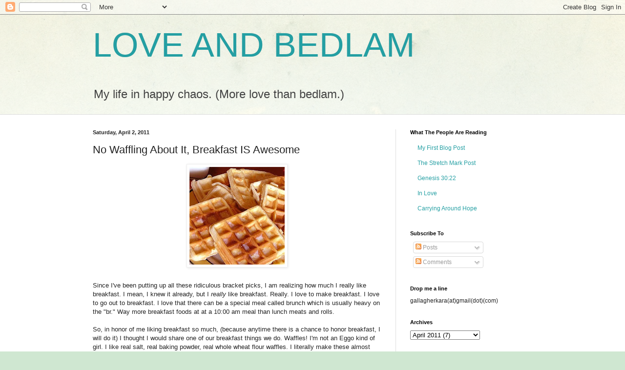

--- FILE ---
content_type: text/html; charset=UTF-8
request_url: http://www.loveandbedlam.com/2011/04/no-waffling-about-it-breakfast-is.html?showComment=1301802928209
body_size: 20174
content:
<!DOCTYPE html>
<html class='v2' dir='ltr' lang='en'>
<head>
<link href='https://www.blogger.com/static/v1/widgets/335934321-css_bundle_v2.css' rel='stylesheet' type='text/css'/>
<meta content='width=1100' name='viewport'/>
<meta content='text/html; charset=UTF-8' http-equiv='Content-Type'/>
<meta content='blogger' name='generator'/>
<link href='http://www.loveandbedlam.com/favicon.ico' rel='icon' type='image/x-icon'/>
<link href='http://www.loveandbedlam.com/2011/04/no-waffling-about-it-breakfast-is.html' rel='canonical'/>
<link rel="alternate" type="application/atom+xml" title="LOVE AND BEDLAM - Atom" href="http://www.loveandbedlam.com/feeds/posts/default" />
<link rel="alternate" type="application/rss+xml" title="LOVE AND BEDLAM - RSS" href="http://www.loveandbedlam.com/feeds/posts/default?alt=rss" />
<link rel="service.post" type="application/atom+xml" title="LOVE AND BEDLAM - Atom" href="https://www.blogger.com/feeds/5154218385578105533/posts/default" />

<link rel="alternate" type="application/atom+xml" title="LOVE AND BEDLAM - Atom" href="http://www.loveandbedlam.com/feeds/3818432370657609846/comments/default" />
<!--Can't find substitution for tag [blog.ieCssRetrofitLinks]-->
<link href='https://blogger.googleusercontent.com/img/b/R29vZ2xl/AVvXsEiWSO1sx-KexGxn1cFwVG7TQE_AgTzjrHoLfP1AHJg0XnmiwesX8yW-JeZBuFRJp0g2TlRqfDXimzE8BtqNQMiqlCHKLxzSIpF8LvToPsi3Wv30Jx4PaXhoN8U5b_t0NVIYdj1Z2XI28_VE/s200/waffles-1.jpg' rel='image_src'/>
<meta content='http://www.loveandbedlam.com/2011/04/no-waffling-about-it-breakfast-is.html' property='og:url'/>
<meta content='No Waffling About It, Breakfast IS Awesome' property='og:title'/>
<meta content='Since I&#39;ve been putting up all these ridiculous bracket picks, I am realizing how much I really like breakfast.  I mean, I knew it already, ...' property='og:description'/>
<meta content='https://blogger.googleusercontent.com/img/b/R29vZ2xl/AVvXsEiWSO1sx-KexGxn1cFwVG7TQE_AgTzjrHoLfP1AHJg0XnmiwesX8yW-JeZBuFRJp0g2TlRqfDXimzE8BtqNQMiqlCHKLxzSIpF8LvToPsi3Wv30Jx4PaXhoN8U5b_t0NVIYdj1Z2XI28_VE/w1200-h630-p-k-no-nu/waffles-1.jpg' property='og:image'/>
<title>LOVE AND BEDLAM: No Waffling About It, Breakfast IS Awesome</title>
<style id='page-skin-1' type='text/css'><!--
/*
-----------------------------------------------
Blogger Template Style
Name:     Simple
Designer: Blogger
URL:      www.blogger.com
----------------------------------------------- */
/* Content
----------------------------------------------- */
body {
font: normal normal 12px Arial, Tahoma, Helvetica, FreeSans, sans-serif;
color: #222222;
background: #cfe7d1 url(//themes.googleusercontent.com/image?id=1x_TqXo6-7t6y2ZiuOyQ2Bk6Zod9CTtyKYtRui0IeQJe6hVlJcQiXYG2xQGkxKvl6iZMJ) repeat fixed top center /* Credit: gaffera (https://www.istockphoto.com/googleimages.php?id=4072573&amp;platform=blogger) */;
padding: 0 0 0 0;
background-attachment: scroll;
}
html body .content-outer {
min-width: 0;
max-width: 100%;
width: 100%;
}
h2 {
font-size: 22px;
}
a:link {
text-decoration:none;
color: #249fa3;
}
a:visited {
text-decoration:none;
color: #7c93a1;
}
a:hover {
text-decoration:underline;
color: #5dc2c0;
}
.body-fauxcolumn-outer .fauxcolumn-inner {
background: transparent url(https://resources.blogblog.com/blogblog/data/1kt/simple/body_gradient_tile_light.png) repeat scroll top left;
_background-image: none;
}
.body-fauxcolumn-outer .cap-top {
position: absolute;
z-index: 1;
height: 400px;
width: 100%;
}
.body-fauxcolumn-outer .cap-top .cap-left {
width: 100%;
background: transparent url(https://resources.blogblog.com/blogblog/data/1kt/simple/gradients_light.png) repeat-x scroll top left;
_background-image: none;
}
.content-outer {
-moz-box-shadow: 0 0 0 rgba(0, 0, 0, .15);
-webkit-box-shadow: 0 0 0 rgba(0, 0, 0, .15);
-goog-ms-box-shadow: 0 0 0 #333333;
box-shadow: 0 0 0 rgba(0, 0, 0, .15);
margin-bottom: 1px;
}
.content-inner {
padding: 0 0;
}
.main-outer, .footer-outer {
background-color: #ffffff;
}
/* Header
----------------------------------------------- */
.header-outer {
background: transparent none repeat-x scroll 0 -400px;
_background-image: none;
}
.Header h1 {
font: normal normal 70px Arial, Tahoma, Helvetica, FreeSans, sans-serif;
color: #249fa3;
text-shadow: 0 0 0 rgba(0, 0, 0, .2);
}
.Header h1 a {
color: #249fa3;
}
.Header .description {
font-size: 200%;
color: #444444;
}
.header-inner .Header .titlewrapper {
padding: 22px 30px;
}
.header-inner .Header .descriptionwrapper {
padding: 0 30px;
}
/* Tabs
----------------------------------------------- */
.tabs-inner .section:first-child {
border-top: 0 solid #dddddd;
}
.tabs-inner .section:first-child ul {
margin-top: -0;
border-top: 0 solid #dddddd;
border-left: 0 solid #dddddd;
border-right: 0 solid #dddddd;
}
.tabs-inner .widget ul {
background: transparent none repeat-x scroll 0 -800px;
_background-image: none;
border-bottom: 0 solid #dddddd;
margin-top: 0;
margin-left: -0;
margin-right: -0;
}
.tabs-inner .widget li a {
display: inline-block;
padding: .6em 1em;
font: normal normal 20px Arial, Tahoma, Helvetica, FreeSans, sans-serif;
color: #00818b;
border-left: 0 solid #ffffff;
border-right: 0 solid #dddddd;
}
.tabs-inner .widget li:first-child a {
border-left: none;
}
.tabs-inner .widget li.selected a, .tabs-inner .widget li a:hover {
color: #444444;
background-color: transparent;
text-decoration: none;
}
/* Columns
----------------------------------------------- */
.main-outer {
border-top: 1px solid #dddddd;
}
.fauxcolumn-left-outer .fauxcolumn-inner {
border-right: 1px solid #dddddd;
}
.fauxcolumn-right-outer .fauxcolumn-inner {
border-left: 1px solid #dddddd;
}
/* Headings
----------------------------------------------- */
div.widget > h2,
div.widget h2.title {
margin: 0 0 1em 0;
font: normal bold 11px Arial, Tahoma, Helvetica, FreeSans, sans-serif;
color: #000000;
}
/* Widgets
----------------------------------------------- */
.widget .zippy {
color: #999999;
text-shadow: 2px 2px 1px rgba(0, 0, 0, .1);
}
.widget .popular-posts ul {
list-style: none;
}
/* Posts
----------------------------------------------- */
h2.date-header {
font: normal bold 11px Arial, Tahoma, Helvetica, FreeSans, sans-serif;
}
.date-header span {
background-color: transparent;
color: #222222;
padding: inherit;
letter-spacing: inherit;
margin: inherit;
}
.main-inner {
padding-top: 30px;
padding-bottom: 30px;
}
.main-inner .column-center-inner {
padding: 0 15px;
}
.main-inner .column-center-inner .section {
margin: 0 15px;
}
.post {
margin: 0 0 25px 0;
}
h3.post-title, .comments h4 {
font: normal normal 22px Arial, Tahoma, Helvetica, FreeSans, sans-serif;
margin: .75em 0 0;
}
.post-body {
font-size: 110%;
line-height: 1.4;
position: relative;
}
.post-body img, .post-body .tr-caption-container, .Profile img, .Image img,
.BlogList .item-thumbnail img {
padding: 2px;
background: #ffffff;
border: 1px solid #eeeeee;
-moz-box-shadow: 1px 1px 5px rgba(0, 0, 0, .1);
-webkit-box-shadow: 1px 1px 5px rgba(0, 0, 0, .1);
box-shadow: 1px 1px 5px rgba(0, 0, 0, .1);
}
.post-body img, .post-body .tr-caption-container {
padding: 5px;
}
.post-body .tr-caption-container {
color: #222222;
}
.post-body .tr-caption-container img {
padding: 0;
background: transparent;
border: none;
-moz-box-shadow: 0 0 0 rgba(0, 0, 0, .1);
-webkit-box-shadow: 0 0 0 rgba(0, 0, 0, .1);
box-shadow: 0 0 0 rgba(0, 0, 0, .1);
}
.post-header {
margin: 0 0 1.5em;
line-height: 1.6;
font-size: 90%;
}
.post-footer {
margin: 20px -2px 0;
padding: 5px 10px;
color: #666666;
background-color: #f9f9f9;
border-bottom: 1px solid #eeeeee;
line-height: 1.6;
font-size: 90%;
}
#comments .comment-author {
padding-top: 1.5em;
border-top: 1px solid #dddddd;
background-position: 0 1.5em;
}
#comments .comment-author:first-child {
padding-top: 0;
border-top: none;
}
.avatar-image-container {
margin: .2em 0 0;
}
#comments .avatar-image-container img {
border: 1px solid #eeeeee;
}
/* Comments
----------------------------------------------- */
.comments .comments-content .icon.blog-author {
background-repeat: no-repeat;
background-image: url([data-uri]);
}
.comments .comments-content .loadmore a {
border-top: 1px solid #999999;
border-bottom: 1px solid #999999;
}
.comments .comment-thread.inline-thread {
background-color: #f9f9f9;
}
.comments .continue {
border-top: 2px solid #999999;
}
/* Accents
---------------------------------------------- */
.section-columns td.columns-cell {
border-left: 1px solid #dddddd;
}
.blog-pager {
background: transparent none no-repeat scroll top center;
}
.blog-pager-older-link, .home-link,
.blog-pager-newer-link {
background-color: #ffffff;
padding: 5px;
}
.footer-outer {
border-top: 0 dashed #bbbbbb;
}
/* Mobile
----------------------------------------------- */
body.mobile  {
background-size: auto;
}
.mobile .body-fauxcolumn-outer {
background: transparent none repeat scroll top left;
}
.mobile .body-fauxcolumn-outer .cap-top {
background-size: 100% auto;
}
.mobile .content-outer {
-webkit-box-shadow: 0 0 3px rgba(0, 0, 0, .15);
box-shadow: 0 0 3px rgba(0, 0, 0, .15);
}
.mobile .tabs-inner .widget ul {
margin-left: 0;
margin-right: 0;
}
.mobile .post {
margin: 0;
}
.mobile .main-inner .column-center-inner .section {
margin: 0;
}
.mobile .date-header span {
padding: 0.1em 10px;
margin: 0 -10px;
}
.mobile h3.post-title {
margin: 0;
}
.mobile .blog-pager {
background: transparent none no-repeat scroll top center;
}
.mobile .footer-outer {
border-top: none;
}
.mobile .main-inner, .mobile .footer-inner {
background-color: #ffffff;
}
.mobile-index-contents {
color: #222222;
}
.mobile-link-button {
background-color: #249fa3;
}
.mobile-link-button a:link, .mobile-link-button a:visited {
color: #ffffff;
}
.mobile .tabs-inner .section:first-child {
border-top: none;
}
.mobile .tabs-inner .PageList .widget-content {
background-color: transparent;
color: #444444;
border-top: 0 solid #dddddd;
border-bottom: 0 solid #dddddd;
}
.mobile .tabs-inner .PageList .widget-content .pagelist-arrow {
border-left: 1px solid #dddddd;
}

--></style>
<style id='template-skin-1' type='text/css'><!--
body {
min-width: 960px;
}
.content-outer, .content-fauxcolumn-outer, .region-inner {
min-width: 960px;
max-width: 960px;
_width: 960px;
}
.main-inner .columns {
padding-left: 0;
padding-right: 310px;
}
.main-inner .fauxcolumn-center-outer {
left: 0;
right: 310px;
/* IE6 does not respect left and right together */
_width: expression(this.parentNode.offsetWidth -
parseInt("0") -
parseInt("310px") + 'px');
}
.main-inner .fauxcolumn-left-outer {
width: 0;
}
.main-inner .fauxcolumn-right-outer {
width: 310px;
}
.main-inner .column-left-outer {
width: 0;
right: 100%;
margin-left: -0;
}
.main-inner .column-right-outer {
width: 310px;
margin-right: -310px;
}
#layout {
min-width: 0;
}
#layout .content-outer {
min-width: 0;
width: 800px;
}
#layout .region-inner {
min-width: 0;
width: auto;
}
body#layout div.add_widget {
padding: 8px;
}
body#layout div.add_widget a {
margin-left: 32px;
}
--></style>
<style>
    body {background-image:url(\/\/themes.googleusercontent.com\/image?id=1x_TqXo6-7t6y2ZiuOyQ2Bk6Zod9CTtyKYtRui0IeQJe6hVlJcQiXYG2xQGkxKvl6iZMJ);}
    
@media (max-width: 200px) { body {background-image:url(\/\/themes.googleusercontent.com\/image?id=1x_TqXo6-7t6y2ZiuOyQ2Bk6Zod9CTtyKYtRui0IeQJe6hVlJcQiXYG2xQGkxKvl6iZMJ&options=w200);}}
@media (max-width: 400px) and (min-width: 201px) { body {background-image:url(\/\/themes.googleusercontent.com\/image?id=1x_TqXo6-7t6y2ZiuOyQ2Bk6Zod9CTtyKYtRui0IeQJe6hVlJcQiXYG2xQGkxKvl6iZMJ&options=w400);}}
@media (max-width: 800px) and (min-width: 401px) { body {background-image:url(\/\/themes.googleusercontent.com\/image?id=1x_TqXo6-7t6y2ZiuOyQ2Bk6Zod9CTtyKYtRui0IeQJe6hVlJcQiXYG2xQGkxKvl6iZMJ&options=w800);}}
@media (max-width: 1200px) and (min-width: 801px) { body {background-image:url(\/\/themes.googleusercontent.com\/image?id=1x_TqXo6-7t6y2ZiuOyQ2Bk6Zod9CTtyKYtRui0IeQJe6hVlJcQiXYG2xQGkxKvl6iZMJ&options=w1200);}}
/* Last tag covers anything over one higher than the previous max-size cap. */
@media (min-width: 1201px) { body {background-image:url(\/\/themes.googleusercontent.com\/image?id=1x_TqXo6-7t6y2ZiuOyQ2Bk6Zod9CTtyKYtRui0IeQJe6hVlJcQiXYG2xQGkxKvl6iZMJ&options=w1600);}}
  </style>
<link href='https://www.blogger.com/dyn-css/authorization.css?targetBlogID=5154218385578105533&amp;zx=02c009bb-698b-470c-bb9d-16904f5c3c82' media='none' onload='if(media!=&#39;all&#39;)media=&#39;all&#39;' rel='stylesheet'/><noscript><link href='https://www.blogger.com/dyn-css/authorization.css?targetBlogID=5154218385578105533&amp;zx=02c009bb-698b-470c-bb9d-16904f5c3c82' rel='stylesheet'/></noscript>
<meta name='google-adsense-platform-account' content='ca-host-pub-1556223355139109'/>
<meta name='google-adsense-platform-domain' content='blogspot.com'/>

<!-- data-ad-client=ca-pub-3874809018404428 -->

</head>
<body class='loading variant-wide'>
<div class='navbar section' id='navbar' name='Navbar'><div class='widget Navbar' data-version='1' id='Navbar1'><script type="text/javascript">
    function setAttributeOnload(object, attribute, val) {
      if(window.addEventListener) {
        window.addEventListener('load',
          function(){ object[attribute] = val; }, false);
      } else {
        window.attachEvent('onload', function(){ object[attribute] = val; });
      }
    }
  </script>
<div id="navbar-iframe-container"></div>
<script type="text/javascript" src="https://apis.google.com/js/platform.js"></script>
<script type="text/javascript">
      gapi.load("gapi.iframes:gapi.iframes.style.bubble", function() {
        if (gapi.iframes && gapi.iframes.getContext) {
          gapi.iframes.getContext().openChild({
              url: 'https://www.blogger.com/navbar/5154218385578105533?po\x3d3818432370657609846\x26origin\x3dhttp://www.loveandbedlam.com',
              where: document.getElementById("navbar-iframe-container"),
              id: "navbar-iframe"
          });
        }
      });
    </script><script type="text/javascript">
(function() {
var script = document.createElement('script');
script.type = 'text/javascript';
script.src = '//pagead2.googlesyndication.com/pagead/js/google_top_exp.js';
var head = document.getElementsByTagName('head')[0];
if (head) {
head.appendChild(script);
}})();
</script>
</div></div>
<div class='body-fauxcolumns'>
<div class='fauxcolumn-outer body-fauxcolumn-outer'>
<div class='cap-top'>
<div class='cap-left'></div>
<div class='cap-right'></div>
</div>
<div class='fauxborder-left'>
<div class='fauxborder-right'></div>
<div class='fauxcolumn-inner'>
</div>
</div>
<div class='cap-bottom'>
<div class='cap-left'></div>
<div class='cap-right'></div>
</div>
</div>
</div>
<div class='content'>
<div class='content-fauxcolumns'>
<div class='fauxcolumn-outer content-fauxcolumn-outer'>
<div class='cap-top'>
<div class='cap-left'></div>
<div class='cap-right'></div>
</div>
<div class='fauxborder-left'>
<div class='fauxborder-right'></div>
<div class='fauxcolumn-inner'>
</div>
</div>
<div class='cap-bottom'>
<div class='cap-left'></div>
<div class='cap-right'></div>
</div>
</div>
</div>
<div class='content-outer'>
<div class='content-cap-top cap-top'>
<div class='cap-left'></div>
<div class='cap-right'></div>
</div>
<div class='fauxborder-left content-fauxborder-left'>
<div class='fauxborder-right content-fauxborder-right'></div>
<div class='content-inner'>
<header>
<div class='header-outer'>
<div class='header-cap-top cap-top'>
<div class='cap-left'></div>
<div class='cap-right'></div>
</div>
<div class='fauxborder-left header-fauxborder-left'>
<div class='fauxborder-right header-fauxborder-right'></div>
<div class='region-inner header-inner'>
<div class='header section' id='header' name='Header'><div class='widget Header' data-version='1' id='Header1'>
<div id='header-inner'>
<div class='titlewrapper'>
<h1 class='title'>
<a href='http://www.loveandbedlam.com/'>
LOVE AND BEDLAM
</a>
</h1>
</div>
<div class='descriptionwrapper'>
<p class='description'><span>My life in happy chaos. (More love than bedlam.)</span></p>
</div>
</div>
</div></div>
</div>
</div>
<div class='header-cap-bottom cap-bottom'>
<div class='cap-left'></div>
<div class='cap-right'></div>
</div>
</div>
</header>
<div class='tabs-outer'>
<div class='tabs-cap-top cap-top'>
<div class='cap-left'></div>
<div class='cap-right'></div>
</div>
<div class='fauxborder-left tabs-fauxborder-left'>
<div class='fauxborder-right tabs-fauxborder-right'></div>
<div class='region-inner tabs-inner'>
<div class='tabs no-items section' id='crosscol' name='Cross-Column'></div>
<div class='tabs no-items section' id='crosscol-overflow' name='Cross-Column 2'></div>
</div>
</div>
<div class='tabs-cap-bottom cap-bottom'>
<div class='cap-left'></div>
<div class='cap-right'></div>
</div>
</div>
<div class='main-outer'>
<div class='main-cap-top cap-top'>
<div class='cap-left'></div>
<div class='cap-right'></div>
</div>
<div class='fauxborder-left main-fauxborder-left'>
<div class='fauxborder-right main-fauxborder-right'></div>
<div class='region-inner main-inner'>
<div class='columns fauxcolumns'>
<div class='fauxcolumn-outer fauxcolumn-center-outer'>
<div class='cap-top'>
<div class='cap-left'></div>
<div class='cap-right'></div>
</div>
<div class='fauxborder-left'>
<div class='fauxborder-right'></div>
<div class='fauxcolumn-inner'>
</div>
</div>
<div class='cap-bottom'>
<div class='cap-left'></div>
<div class='cap-right'></div>
</div>
</div>
<div class='fauxcolumn-outer fauxcolumn-left-outer'>
<div class='cap-top'>
<div class='cap-left'></div>
<div class='cap-right'></div>
</div>
<div class='fauxborder-left'>
<div class='fauxborder-right'></div>
<div class='fauxcolumn-inner'>
</div>
</div>
<div class='cap-bottom'>
<div class='cap-left'></div>
<div class='cap-right'></div>
</div>
</div>
<div class='fauxcolumn-outer fauxcolumn-right-outer'>
<div class='cap-top'>
<div class='cap-left'></div>
<div class='cap-right'></div>
</div>
<div class='fauxborder-left'>
<div class='fauxborder-right'></div>
<div class='fauxcolumn-inner'>
</div>
</div>
<div class='cap-bottom'>
<div class='cap-left'></div>
<div class='cap-right'></div>
</div>
</div>
<!-- corrects IE6 width calculation -->
<div class='columns-inner'>
<div class='column-center-outer'>
<div class='column-center-inner'>
<div class='main section' id='main' name='Main'><div class='widget Blog' data-version='1' id='Blog1'>
<div class='blog-posts hfeed'>

          <div class="date-outer">
        
<h2 class='date-header'><span>Saturday, April 2, 2011</span></h2>

          <div class="date-posts">
        
<div class='post-outer'>
<div class='post hentry uncustomized-post-template' itemprop='blogPost' itemscope='itemscope' itemtype='http://schema.org/BlogPosting'>
<meta content='https://blogger.googleusercontent.com/img/b/R29vZ2xl/AVvXsEiWSO1sx-KexGxn1cFwVG7TQE_AgTzjrHoLfP1AHJg0XnmiwesX8yW-JeZBuFRJp0g2TlRqfDXimzE8BtqNQMiqlCHKLxzSIpF8LvToPsi3Wv30Jx4PaXhoN8U5b_t0NVIYdj1Z2XI28_VE/s200/waffles-1.jpg' itemprop='image_url'/>
<meta content='5154218385578105533' itemprop='blogId'/>
<meta content='3818432370657609846' itemprop='postId'/>
<a name='3818432370657609846'></a>
<h3 class='post-title entry-title' itemprop='name'>
No Waffling About It, Breakfast IS Awesome
</h3>
<div class='post-header'>
<div class='post-header-line-1'></div>
</div>
<div class='post-body entry-content' id='post-body-3818432370657609846' itemprop='description articleBody'>
<a href="https://blogger.googleusercontent.com/img/b/R29vZ2xl/AVvXsEiWSO1sx-KexGxn1cFwVG7TQE_AgTzjrHoLfP1AHJg0XnmiwesX8yW-JeZBuFRJp0g2TlRqfDXimzE8BtqNQMiqlCHKLxzSIpF8LvToPsi3Wv30Jx4PaXhoN8U5b_t0NVIYdj1Z2XI28_VE/s1600/waffles-1.jpg" onblur="try {parent.deselectBloggerImageGracefully();} catch(e) {}"><img alt="" border="0" id="BLOGGER_PHOTO_ID_5591179814522217938" src="https://blogger.googleusercontent.com/img/b/R29vZ2xl/AVvXsEiWSO1sx-KexGxn1cFwVG7TQE_AgTzjrHoLfP1AHJg0XnmiwesX8yW-JeZBuFRJp0g2TlRqfDXimzE8BtqNQMiqlCHKLxzSIpF8LvToPsi3Wv30Jx4PaXhoN8U5b_t0NVIYdj1Z2XI28_VE/s200/waffles-1.jpg" style="display: block; margin: 0px auto 10px; text-align: center; cursor: pointer; width: 195px; height: 200px;" /></a><br />Since I've been putting up all these ridiculous bracket picks, I am realizing how much I really like breakfast.  I mean, I knew it already, but I <span style="font-style: italic;">really</span> like breakfast.  Really.  I love to make breakfast.  I love to go out to breakfast.  I love that there can be a special meal called brunch which is usually heavy on the "br."  Way more breakfast foods at at a 10:00 am meal than lunch meats and rolls.<br /><br />So, in honor of me liking breakfast so much, (because anytime there is a chance to honor breakfast, I will do it) I thought I would share one of our breakfast things we do.  Waffles!  I'm not an Eggo kind of girl.  I like real salt, real baking powder, real whole wheat flour waffles.  I literally make these almost every morning. I also misuse the word "literally" quite literally all the time.  On non-waffle mornings, we'll have eggs or pancakes or french toast.  And fruit.  Always fruit.<br /><br />My Waffle Recipe:<br />1 C whole wheat flour (or rice or soy flour is good too)<br />1 tsp baking powder<br />1/2 tsp real salt (I recommend Real Salt, a local Utah product!)<br />1 egg beaten well before adding to mix<br />1 C milk (can also substitute soy or rice milk etc. also)<br />2 Tbl oil (I like olive)<br /><br />Mix up, let it sit for two or more minutes and pour in a good old waffle maker.<br /><br />This recipe makes about 6-8 waffles.  Double it up if feeding a crowd!  Syrup of course is a classic.  But we like REAL syrup.  Well, I do anyway. (I promise I not a food snob.)  Since REAL syrup tends to run on the pricey side, we do honey on our waffles and pancakes.<br /><br />I'm getting hungry.<br /><br />Here is a little sample of breakfast at our house!  Blueberry pancakes were on the menu.  Sometimes I feel like I'm feeding the three bears.<br /><br />Too much blueberry!<span style="font-style: italic;"> (Gabe)</span><br />Not enough blueberries!<span style="font-style: italic;"> (Christian)<br /></span> Just right.<span style="font-style: italic;"> (Sunny)</span><br /><br /><div style="text-align: center;"><a href="https://blogger.googleusercontent.com/img/b/R29vZ2xl/AVvXsEg1yiXrSMZaqYkVFmC6LPGFQPVvUJBrec1uqhxFaHX4Qcwlue1NwGE3cPB8uq4sBx1YD0rO1EkM9wbTX__mKarjIccM07xxcgtM5qKGmpiahc5aYTuoBHil3koItY0a5YhyphenhyphenggWTNmg5GTBy/s1600/photo%252837%2529.JPG" onblur="try {parent.deselectBloggerImageGracefully();} catch(e) {}"><img alt="" border="0" id="BLOGGER_PHOTO_ID_5591181754158223170" src="https://blogger.googleusercontent.com/img/b/R29vZ2xl/AVvXsEg1yiXrSMZaqYkVFmC6LPGFQPVvUJBrec1uqhxFaHX4Qcwlue1NwGE3cPB8uq4sBx1YD0rO1EkM9wbTX__mKarjIccM07xxcgtM5qKGmpiahc5aYTuoBHil3koItY0a5YhyphenhyphenggWTNmg5GTBy/s400/photo%252837%2529.JPG" style="display: block; margin: 0px auto 10px; text-align: center; cursor: pointer; width: 300px; height: 400px;" /></a><span style="font-size:85%;">Gabe wouldn't touch his pancakes until I had picked out every blueberry on his tray.  Aren't we too young for this?  Help!</span><br /></div><br /><br /><div style="text-align: center;"><a href="https://blogger.googleusercontent.com/img/b/R29vZ2xl/AVvXsEhKgA1O-snA1oQ6DvtatV1z3DytBp9mFtwnx3D39exwQpptYxdSTY2P8POcPYtDv59mZUeE1KpkiD0OI7YdbBTrk6Nhe5tXGZNqYbu11B8XDjSp1ZJelIqJeCiaEl0cH8LCQTiRIGSBIBqG/s1600/photo%252836%2529.JPG" onblur="try {parent.deselectBloggerImageGracefully();} catch(e) {}"><img alt="" border="0" id="BLOGGER_PHOTO_ID_5591181754254850290" src="https://blogger.googleusercontent.com/img/b/R29vZ2xl/AVvXsEhKgA1O-snA1oQ6DvtatV1z3DytBp9mFtwnx3D39exwQpptYxdSTY2P8POcPYtDv59mZUeE1KpkiD0OI7YdbBTrk6Nhe5tXGZNqYbu11B8XDjSp1ZJelIqJeCiaEl0cH8LCQTiRIGSBIBqG/s400/photo%252836%2529.JPG" style="display: block; margin: 0px auto 10px; text-align: center; cursor: pointer; width: 300px; height: 400px;" /></a><span style="font-size:85%;">Sunny loves breakfast too.  Especially whatever fruit is on the menu.  She kicks her little legs when I serve her the sweet stuff.   She also likes ketchup on her eggs.  Just like her mommy.</span><br /></div><br /><br /><br /><div style="text-align: center;"><a href="https://blogger.googleusercontent.com/img/b/R29vZ2xl/AVvXsEgs_BOAySEk21-y7R6eqKmcVwcC8XIkkxIQAXSBU2r7vZW6QkRqy7wUPLiD8JUZvIfV5SBf7Z_P_IP_A_S8LtsKcIcuZjMYwfbWpSR4x1Kl03Di8Z99HWYbcZOLYv52Iq6p4dVF310NizPg/s1600/photo%252838%2529.JPG" onblur="try {parent.deselectBloggerImageGracefully();} catch(e) {}"><img alt="" border="0" id="BLOGGER_PHOTO_ID_5591185132149879314" src="https://blogger.googleusercontent.com/img/b/R29vZ2xl/AVvXsEgs_BOAySEk21-y7R6eqKmcVwcC8XIkkxIQAXSBU2r7vZW6QkRqy7wUPLiD8JUZvIfV5SBf7Z_P_IP_A_S8LtsKcIcuZjMYwfbWpSR4x1Kl03Di8Z99HWYbcZOLYv52Iq6p4dVF310NizPg/s400/photo%252838%2529.JPG" style="display: block; margin: 0px auto 10px; text-align: center; cursor: pointer; width: 300px; height: 400px;" /></a><span style="font-size:85%;">I hope one can really appreciate the extent to which this little bear is covered in his breakfast.  He's a two fisted, no slowing down, eat whatever is in front of him little boy.</span>  <span style="font-size:85%;">His hands were stained blue until bath time.<br /><br /></span><br /><br /></div><span style="font-size:78%;">waffle picture found <a href="http://wafflesmumbai.com/aboutus.htm">here</a>.</span>
<div style='clear: both;'></div>
</div>
<div class='post-footer'>
<div class='post-footer-line post-footer-line-1'>
<span class='post-author vcard'>
Posted by
<span class='fn' itemprop='author' itemscope='itemscope' itemtype='http://schema.org/Person'>
<meta content='https://www.blogger.com/profile/07896268458024123925' itemprop='url'/>
<a class='g-profile' href='https://www.blogger.com/profile/07896268458024123925' rel='author' title='author profile'>
<span itemprop='name'>kara</span>
</a>
</span>
</span>
<span class='post-timestamp'>
at
<meta content='http://www.loveandbedlam.com/2011/04/no-waffling-about-it-breakfast-is.html' itemprop='url'/>
<a class='timestamp-link' href='http://www.loveandbedlam.com/2011/04/no-waffling-about-it-breakfast-is.html' rel='bookmark' title='permanent link'><abbr class='published' itemprop='datePublished' title='2011-04-02T19:05:00-07:00'>Saturday, April 02, 2011</abbr></a>
</span>
<span class='post-comment-link'>
</span>
<span class='post-icons'>
<span class='item-control blog-admin pid-461735644'>
<a href='https://www.blogger.com/post-edit.g?blogID=5154218385578105533&postID=3818432370657609846&from=pencil' title='Edit Post'>
<img alt='' class='icon-action' height='18' src='https://resources.blogblog.com/img/icon18_edit_allbkg.gif' width='18'/>
</a>
</span>
</span>
<div class='post-share-buttons goog-inline-block'>
<a class='goog-inline-block share-button sb-email' href='https://www.blogger.com/share-post.g?blogID=5154218385578105533&postID=3818432370657609846&target=email' target='_blank' title='Email This'><span class='share-button-link-text'>Email This</span></a><a class='goog-inline-block share-button sb-blog' href='https://www.blogger.com/share-post.g?blogID=5154218385578105533&postID=3818432370657609846&target=blog' onclick='window.open(this.href, "_blank", "height=270,width=475"); return false;' target='_blank' title='BlogThis!'><span class='share-button-link-text'>BlogThis!</span></a><a class='goog-inline-block share-button sb-twitter' href='https://www.blogger.com/share-post.g?blogID=5154218385578105533&postID=3818432370657609846&target=twitter' target='_blank' title='Share to X'><span class='share-button-link-text'>Share to X</span></a><a class='goog-inline-block share-button sb-facebook' href='https://www.blogger.com/share-post.g?blogID=5154218385578105533&postID=3818432370657609846&target=facebook' onclick='window.open(this.href, "_blank", "height=430,width=640"); return false;' target='_blank' title='Share to Facebook'><span class='share-button-link-text'>Share to Facebook</span></a><a class='goog-inline-block share-button sb-pinterest' href='https://www.blogger.com/share-post.g?blogID=5154218385578105533&postID=3818432370657609846&target=pinterest' target='_blank' title='Share to Pinterest'><span class='share-button-link-text'>Share to Pinterest</span></a>
</div>
</div>
<div class='post-footer-line post-footer-line-2'>
<span class='post-labels'>
Labels:
<a href='http://www.loveandbedlam.com/search/label/breakfast' rel='tag'>breakfast</a>,
<a href='http://www.loveandbedlam.com/search/label/Christian' rel='tag'>Christian</a>,
<a href='http://www.loveandbedlam.com/search/label/Gabe' rel='tag'>Gabe</a>,
<a href='http://www.loveandbedlam.com/search/label/Sunshine' rel='tag'>Sunshine</a>
</span>
</div>
<div class='post-footer-line post-footer-line-3'>
<span class='post-location'>
</span>
</div>
</div>
</div>
<div class='comments' id='comments'>
<a name='comments'></a>
<h4>4 comments:</h4>
<div id='Blog1_comments-block-wrapper'>
<dl class='avatar-comment-indent' id='comments-block'>
<dt class='comment-author ' id='c4323028174402563686'>
<a name='c4323028174402563686'></a>
<div class="avatar-image-container avatar-stock"><span dir="ltr"><img src="//resources.blogblog.com/img/blank.gif" width="35" height="35" alt="" title="Anonymous">

</span></div>
Anonymous
said...
</dt>
<dd class='comment-body' id='Blog1_cmt-4323028174402563686'>
<p>
i love this. michael told me about these pictures. classic. you are a good mom. and not just because you make them breakfast. but you know what i mean. i can&#39;t wait for the day when i can stay home and make my little lovey breakfast :)
</p>
</dd>
<dd class='comment-footer'>
<span class='comment-timestamp'>
<a href='http://www.loveandbedlam.com/2011/04/no-waffling-about-it-breakfast-is.html?showComment=1301802928209#c4323028174402563686' title='comment permalink'>
April 2, 2011 at 8:55&#8239;PM
</a>
<span class='item-control blog-admin pid-1565171969'>
<a class='comment-delete' href='https://www.blogger.com/comment/delete/5154218385578105533/4323028174402563686' title='Delete Comment'>
<img src='https://resources.blogblog.com/img/icon_delete13.gif'/>
</a>
</span>
</span>
</dd>
<dt class='comment-author ' id='c5520733965896405705'>
<a name='c5520733965896405705'></a>
<div class="avatar-image-container vcard"><span dir="ltr"><a href="https://www.blogger.com/profile/11429409718992186257" target="" rel="nofollow" onclick="" class="avatar-hovercard" id="av-5520733965896405705-11429409718992186257"><img src="https://resources.blogblog.com/img/blank.gif" width="35" height="35" class="delayLoad" style="display: none;" longdesc="//blogger.googleusercontent.com/img/b/R29vZ2xl/AVvXsEjlMj7M5wVeoeHApm7knVP-CuBZZGo3dEpFlaCip7tMJHycP7hwX3mX_kNsaI1xkGPEKwZmnPSmMeJYnxftjQVvIuCbJZLZqjLicCKGjIAW_LdyznSDi4McwJ7Vzi54imQ/s45-c/blog.jpg" alt="" title="Carrie">

<noscript><img src="//blogger.googleusercontent.com/img/b/R29vZ2xl/AVvXsEjlMj7M5wVeoeHApm7knVP-CuBZZGo3dEpFlaCip7tMJHycP7hwX3mX_kNsaI1xkGPEKwZmnPSmMeJYnxftjQVvIuCbJZLZqjLicCKGjIAW_LdyznSDi4McwJ7Vzi54imQ/s45-c/blog.jpg" width="35" height="35" class="photo" alt=""></noscript></a></span></div>
<a href='https://www.blogger.com/profile/11429409718992186257' rel='nofollow'>Carrie</a>
said...
</dt>
<dd class='comment-body' id='Blog1_cmt-5520733965896405705'>
<p>
here i am, hungry at 9 30 pm.  i had been wondering what to eat but now it&#39;s a no brainer.  i&#39;m going to fix myself some breakfast!  right now!  LITERALLY!!!
</p>
</dd>
<dd class='comment-footer'>
<span class='comment-timestamp'>
<a href='http://www.loveandbedlam.com/2011/04/no-waffling-about-it-breakfast-is.html?showComment=1301805060456#c5520733965896405705' title='comment permalink'>
April 2, 2011 at 9:31&#8239;PM
</a>
<span class='item-control blog-admin pid-1523887573'>
<a class='comment-delete' href='https://www.blogger.com/comment/delete/5154218385578105533/5520733965896405705' title='Delete Comment'>
<img src='https://resources.blogblog.com/img/icon_delete13.gif'/>
</a>
</span>
</span>
</dd>
<dt class='comment-author ' id='c7332907996512561756'>
<a name='c7332907996512561756'></a>
<div class="avatar-image-container vcard"><span dir="ltr"><a href="https://www.blogger.com/profile/10503321895274625724" target="" rel="nofollow" onclick="" class="avatar-hovercard" id="av-7332907996512561756-10503321895274625724"><img src="https://resources.blogblog.com/img/blank.gif" width="35" height="35" class="delayLoad" style="display: none;" longdesc="//2.bp.blogspot.com/_LPty0iKRzPE/Sl5bTQZ8k_I/AAAAAAAAAkk/ooAnq6e9gB4/S45-s35/Spring%2B09%2B135.jpg" alt="" title="Aimee">

<noscript><img src="//2.bp.blogspot.com/_LPty0iKRzPE/Sl5bTQZ8k_I/AAAAAAAAAkk/ooAnq6e9gB4/S45-s35/Spring%2B09%2B135.jpg" width="35" height="35" class="photo" alt=""></noscript></a></span></div>
<a href='https://www.blogger.com/profile/10503321895274625724' rel='nofollow'>Aimee</a>
said...
</dt>
<dd class='comment-body' id='Blog1_cmt-7332907996512561756'>
<p>
Kara, those munchkins of yours are too cute for words. I&#39;m so glad that you are all doing so well. Take care! Aimee :0)
</p>
</dd>
<dd class='comment-footer'>
<span class='comment-timestamp'>
<a href='http://www.loveandbedlam.com/2011/04/no-waffling-about-it-breakfast-is.html?showComment=1301891906532#c7332907996512561756' title='comment permalink'>
April 3, 2011 at 9:38&#8239;PM
</a>
<span class='item-control blog-admin pid-2047872609'>
<a class='comment-delete' href='https://www.blogger.com/comment/delete/5154218385578105533/7332907996512561756' title='Delete Comment'>
<img src='https://resources.blogblog.com/img/icon_delete13.gif'/>
</a>
</span>
</span>
</dd>
<dt class='comment-author ' id='c5150844100681196582'>
<a name='c5150844100681196582'></a>
<div class="avatar-image-container vcard"><span dir="ltr"><a href="https://www.blogger.com/profile/17428981210324648345" target="" rel="nofollow" onclick="" class="avatar-hovercard" id="av-5150844100681196582-17428981210324648345"><img src="https://resources.blogblog.com/img/blank.gif" width="35" height="35" class="delayLoad" style="display: none;" longdesc="//blogger.googleusercontent.com/img/b/R29vZ2xl/AVvXsEhfMXWHclYoVXDKUgRk1kpoMqkhIEtd7pU-H1XLGvSLSE_-OhimO2c1jjFifcT88VFreOygWypeoIMcGOBZJxaVcOX-GDqhB8ymFoESWYI2mmmA-B1M7DZo9MnorcaXZ5Q/s45-c/003.JPG" alt="" title="Jimi">

<noscript><img src="//blogger.googleusercontent.com/img/b/R29vZ2xl/AVvXsEhfMXWHclYoVXDKUgRk1kpoMqkhIEtd7pU-H1XLGvSLSE_-OhimO2c1jjFifcT88VFreOygWypeoIMcGOBZJxaVcOX-GDqhB8ymFoESWYI2mmmA-B1M7DZo9MnorcaXZ5Q/s45-c/003.JPG" width="35" height="35" class="photo" alt=""></noscript></a></span></div>
<a href='https://www.blogger.com/profile/17428981210324648345' rel='nofollow'>Jimi</a>
said...
</dt>
<dd class='comment-body' id='Blog1_cmt-5150844100681196582'>
<p>
Look at those three!! :)
</p>
</dd>
<dd class='comment-footer'>
<span class='comment-timestamp'>
<a href='http://www.loveandbedlam.com/2011/04/no-waffling-about-it-breakfast-is.html?showComment=1302496455980#c5150844100681196582' title='comment permalink'>
April 10, 2011 at 9:34&#8239;PM
</a>
<span class='item-control blog-admin pid-1711897517'>
<a class='comment-delete' href='https://www.blogger.com/comment/delete/5154218385578105533/5150844100681196582' title='Delete Comment'>
<img src='https://resources.blogblog.com/img/icon_delete13.gif'/>
</a>
</span>
</span>
</dd>
</dl>
</div>
<p class='comment-footer'>
<a href='https://www.blogger.com/comment/fullpage/post/5154218385578105533/3818432370657609846' onclick=''>Post a Comment</a>
</p>
</div>
</div>

        </div></div>
      
</div>
<div class='blog-pager' id='blog-pager'>
<span id='blog-pager-newer-link'>
<a class='blog-pager-newer-link' href='http://www.loveandbedlam.com/2011/04/welcome-home-baby-b.html' id='Blog1_blog-pager-newer-link' title='Newer Post'>Newer Post</a>
</span>
<span id='blog-pager-older-link'>
<a class='blog-pager-older-link' href='http://www.loveandbedlam.com/2011/03/there-is-featured-couple-in-this-post.html' id='Blog1_blog-pager-older-link' title='Older Post'>Older Post</a>
</span>
<a class='home-link' href='http://www.loveandbedlam.com/'>Home</a>
</div>
<div class='clear'></div>
<div class='post-feeds'>
<div class='feed-links'>
Subscribe to:
<a class='feed-link' href='http://www.loveandbedlam.com/feeds/3818432370657609846/comments/default' target='_blank' type='application/atom+xml'>Post Comments (Atom)</a>
</div>
</div>
</div></div>
</div>
</div>
<div class='column-left-outer'>
<div class='column-left-inner'>
<aside>
</aside>
</div>
</div>
<div class='column-right-outer'>
<div class='column-right-inner'>
<aside>
<div class='sidebar section' id='sidebar-right-1'><div class='widget PopularPosts' data-version='1' id='PopularPosts1'>
<h2>What The People Are Reading</h2>
<div class='widget-content popular-posts'>
<ul>
<li>
<a href='http://www.loveandbedlam.com/2010/01/my-first-blog-post.html'>My First Blog Post</a>
</li>
<li>
<a href='http://www.loveandbedlam.com/2012/09/the-stretch-mark-post.html'>The Stretch Mark Post</a>
</li>
<li>
<a href='http://www.loveandbedlam.com/2009/09/genesis-3022.html'>Genesis 30:22</a>
</li>
<li>
<a href='http://www.loveandbedlam.com/2014/02/in-love.html'>In Love</a>
</li>
<li>
<a href='http://www.loveandbedlam.com/2016/08/carrying-around-hope.html'>Carrying Around Hope</a>
</li>
</ul>
<div class='clear'></div>
</div>
</div><div class='widget HTML' data-version='1' id='HTML6'>
<div class='widget-content'>
<!-- Start of StatCounter Code -->
<script type="text/javascript">
var sc_project=6065727; 
var sc_invisible=1; 
var sc_security="45ddaf79"; 
</script>

<script type="text/javascript" src="http://www.statcounter.com/counter/counter_xhtml.js"></script><noscript><div class="statcounter"><a title="blogspot visitor counter" class="statcounter" href="http://www.statcounter.com/blogger/"><img class="statcounter" src="http://c.statcounter.com/6065727/0/45ddaf79/1/" alt="blogspot visitor counter" /></a></div></noscript>
<!-- End of StatCounter Code -->
</div>
<div class='clear'></div>
</div><div class='widget HTML' data-version='1' id='HTML1'>
<div class='widget-content'>
<script type="text/javascript">

  var _gaq = _gaq || [];
  _gaq.push(['_setAccount', 'UA-27408459-1']);
  _gaq.push(['_trackPageview']);

  (function() {
    var ga = document.createElement('script'); ga.type = 'text/javascript'; ga.async = true;
    ga.src = ('https:' == document.location.protocol ? 'https://ssl' : 'http://www') + '.google-analytics.com/ga.js';
    var s = document.getElementsByTagName('script')[0]; s.parentNode.insertBefore(ga, s);
  })();

</script>
</div>
<div class='clear'></div>
</div>
<div class='widget Subscribe' data-version='1' id='Subscribe2'>
<div style='white-space:nowrap'>
<h2 class='title'>Subscribe To</h2>
<div class='widget-content'>
<div class='subscribe-wrapper subscribe-type-POST'>
<div class='subscribe expanded subscribe-type-POST' id='SW_READER_LIST_Subscribe2POST' style='display:none;'>
<div class='top'>
<span class='inner' onclick='return(_SW_toggleReaderList(event, "Subscribe2POST"));'>
<img class='subscribe-dropdown-arrow' src='https://resources.blogblog.com/img/widgets/arrow_dropdown.gif'/>
<img align='absmiddle' alt='' border='0' class='feed-icon' src='https://resources.blogblog.com/img/icon_feed12.png'/>
Posts
</span>
<div class='feed-reader-links'>
<a class='feed-reader-link' href='https://www.netvibes.com/subscribe.php?url=http%3A%2F%2Fwww.loveandbedlam.com%2Ffeeds%2Fposts%2Fdefault' target='_blank'>
<img src='https://resources.blogblog.com/img/widgets/subscribe-netvibes.png'/>
</a>
<a class='feed-reader-link' href='https://add.my.yahoo.com/content?url=http%3A%2F%2Fwww.loveandbedlam.com%2Ffeeds%2Fposts%2Fdefault' target='_blank'>
<img src='https://resources.blogblog.com/img/widgets/subscribe-yahoo.png'/>
</a>
<a class='feed-reader-link' href='http://www.loveandbedlam.com/feeds/posts/default' target='_blank'>
<img align='absmiddle' class='feed-icon' src='https://resources.blogblog.com/img/icon_feed12.png'/>
                  Atom
                </a>
</div>
</div>
<div class='bottom'></div>
</div>
<div class='subscribe' id='SW_READER_LIST_CLOSED_Subscribe2POST' onclick='return(_SW_toggleReaderList(event, "Subscribe2POST"));'>
<div class='top'>
<span class='inner'>
<img class='subscribe-dropdown-arrow' src='https://resources.blogblog.com/img/widgets/arrow_dropdown.gif'/>
<span onclick='return(_SW_toggleReaderList(event, "Subscribe2POST"));'>
<img align='absmiddle' alt='' border='0' class='feed-icon' src='https://resources.blogblog.com/img/icon_feed12.png'/>
Posts
</span>
</span>
</div>
<div class='bottom'></div>
</div>
</div>
<div class='subscribe-wrapper subscribe-type-PER_POST'>
<div class='subscribe expanded subscribe-type-PER_POST' id='SW_READER_LIST_Subscribe2PER_POST' style='display:none;'>
<div class='top'>
<span class='inner' onclick='return(_SW_toggleReaderList(event, "Subscribe2PER_POST"));'>
<img class='subscribe-dropdown-arrow' src='https://resources.blogblog.com/img/widgets/arrow_dropdown.gif'/>
<img align='absmiddle' alt='' border='0' class='feed-icon' src='https://resources.blogblog.com/img/icon_feed12.png'/>
Comments
</span>
<div class='feed-reader-links'>
<a class='feed-reader-link' href='https://www.netvibes.com/subscribe.php?url=http%3A%2F%2Fwww.loveandbedlam.com%2Ffeeds%2F3818432370657609846%2Fcomments%2Fdefault' target='_blank'>
<img src='https://resources.blogblog.com/img/widgets/subscribe-netvibes.png'/>
</a>
<a class='feed-reader-link' href='https://add.my.yahoo.com/content?url=http%3A%2F%2Fwww.loveandbedlam.com%2Ffeeds%2F3818432370657609846%2Fcomments%2Fdefault' target='_blank'>
<img src='https://resources.blogblog.com/img/widgets/subscribe-yahoo.png'/>
</a>
<a class='feed-reader-link' href='http://www.loveandbedlam.com/feeds/3818432370657609846/comments/default' target='_blank'>
<img align='absmiddle' class='feed-icon' src='https://resources.blogblog.com/img/icon_feed12.png'/>
                  Atom
                </a>
</div>
</div>
<div class='bottom'></div>
</div>
<div class='subscribe' id='SW_READER_LIST_CLOSED_Subscribe2PER_POST' onclick='return(_SW_toggleReaderList(event, "Subscribe2PER_POST"));'>
<div class='top'>
<span class='inner'>
<img class='subscribe-dropdown-arrow' src='https://resources.blogblog.com/img/widgets/arrow_dropdown.gif'/>
<span onclick='return(_SW_toggleReaderList(event, "Subscribe2PER_POST"));'>
<img align='absmiddle' alt='' border='0' class='feed-icon' src='https://resources.blogblog.com/img/icon_feed12.png'/>
Comments
</span>
</span>
</div>
<div class='bottom'></div>
</div>
</div>
<div style='clear:both'></div>
</div>
</div>
<div class='clear'></div>
</div><div class='widget Text' data-version='1' id='Text2'>
<h2 class='title'>Drop me a line</h2>
<div class='widget-content'>
gallagherkara(at)gmail(dot)(com)
</div>
<div class='clear'></div>
</div><div class='widget BlogArchive' data-version='1' id='BlogArchive1'>
<h2>Archives</h2>
<div class='widget-content'>
<div id='ArchiveList'>
<div id='BlogArchive1_ArchiveList'>
<select id='BlogArchive1_ArchiveMenu'>
<option value=''>Archives</option>
<option value='http://www.loveandbedlam.com/2017/11/'>November 2017 (1)</option>
<option value='http://www.loveandbedlam.com/2016/08/'>August 2016 (1)</option>
<option value='http://www.loveandbedlam.com/2016/04/'>April 2016 (1)</option>
<option value='http://www.loveandbedlam.com/2015/05/'>May 2015 (1)</option>
<option value='http://www.loveandbedlam.com/2015/01/'>January 2015 (1)</option>
<option value='http://www.loveandbedlam.com/2014/12/'>December 2014 (1)</option>
<option value='http://www.loveandbedlam.com/2014/02/'>February 2014 (1)</option>
<option value='http://www.loveandbedlam.com/2014/01/'>January 2014 (1)</option>
<option value='http://www.loveandbedlam.com/2013/12/'>December 2013 (1)</option>
<option value='http://www.loveandbedlam.com/2013/10/'>October 2013 (1)</option>
<option value='http://www.loveandbedlam.com/2013/07/'>July 2013 (1)</option>
<option value='http://www.loveandbedlam.com/2013/03/'>March 2013 (1)</option>
<option value='http://www.loveandbedlam.com/2013/01/'>January 2013 (2)</option>
<option value='http://www.loveandbedlam.com/2012/12/'>December 2012 (4)</option>
<option value='http://www.loveandbedlam.com/2012/10/'>October 2012 (2)</option>
<option value='http://www.loveandbedlam.com/2012/09/'>September 2012 (2)</option>
<option value='http://www.loveandbedlam.com/2012/08/'>August 2012 (2)</option>
<option value='http://www.loveandbedlam.com/2012/07/'>July 2012 (4)</option>
<option value='http://www.loveandbedlam.com/2012/06/'>June 2012 (4)</option>
<option value='http://www.loveandbedlam.com/2012/05/'>May 2012 (9)</option>
<option value='http://www.loveandbedlam.com/2012/04/'>April 2012 (6)</option>
<option value='http://www.loveandbedlam.com/2012/03/'>March 2012 (14)</option>
<option value='http://www.loveandbedlam.com/2012/02/'>February 2012 (10)</option>
<option value='http://www.loveandbedlam.com/2012/01/'>January 2012 (7)</option>
<option value='http://www.loveandbedlam.com/2011/12/'>December 2011 (7)</option>
<option value='http://www.loveandbedlam.com/2011/11/'>November 2011 (8)</option>
<option value='http://www.loveandbedlam.com/2011/10/'>October 2011 (10)</option>
<option value='http://www.loveandbedlam.com/2011/09/'>September 2011 (6)</option>
<option value='http://www.loveandbedlam.com/2011/08/'>August 2011 (3)</option>
<option value='http://www.loveandbedlam.com/2011/07/'>July 2011 (5)</option>
<option value='http://www.loveandbedlam.com/2011/06/'>June 2011 (2)</option>
<option value='http://www.loveandbedlam.com/2011/05/'>May 2011 (10)</option>
<option value='http://www.loveandbedlam.com/2011/04/'>April 2011 (7)</option>
<option value='http://www.loveandbedlam.com/2011/03/'>March 2011 (14)</option>
<option value='http://www.loveandbedlam.com/2011/02/'>February 2011 (15)</option>
<option value='http://www.loveandbedlam.com/2011/01/'>January 2011 (7)</option>
<option value='http://www.loveandbedlam.com/2010/12/'>December 2010 (1)</option>
<option value='http://www.loveandbedlam.com/2010/11/'>November 2010 (9)</option>
<option value='http://www.loveandbedlam.com/2010/10/'>October 2010 (6)</option>
<option value='http://www.loveandbedlam.com/2010/09/'>September 2010 (3)</option>
<option value='http://www.loveandbedlam.com/2010/08/'>August 2010 (5)</option>
<option value='http://www.loveandbedlam.com/2010/07/'>July 2010 (12)</option>
<option value='http://www.loveandbedlam.com/2010/06/'>June 2010 (5)</option>
<option value='http://www.loveandbedlam.com/2010/05/'>May 2010 (8)</option>
<option value='http://www.loveandbedlam.com/2010/04/'>April 2010 (1)</option>
<option value='http://www.loveandbedlam.com/2010/03/'>March 2010 (5)</option>
<option value='http://www.loveandbedlam.com/2010/02/'>February 2010 (3)</option>
<option value='http://www.loveandbedlam.com/2010/01/'>January 2010 (3)</option>
<option value='http://www.loveandbedlam.com/2009/12/'>December 2009 (2)</option>
<option value='http://www.loveandbedlam.com/2009/11/'>November 2009 (4)</option>
<option value='http://www.loveandbedlam.com/2009/10/'>October 2009 (3)</option>
<option value='http://www.loveandbedlam.com/2009/09/'>September 2009 (2)</option>
<option value='http://www.loveandbedlam.com/2009/08/'>August 2009 (5)</option>
<option value='http://www.loveandbedlam.com/2009/07/'>July 2009 (4)</option>
<option value='http://www.loveandbedlam.com/2009/06/'>June 2009 (10)</option>
<option value='http://www.loveandbedlam.com/2009/05/'>May 2009 (9)</option>
<option value='http://www.loveandbedlam.com/2009/04/'>April 2009 (9)</option>
<option value='http://www.loveandbedlam.com/2009/03/'>March 2009 (16)</option>
<option value='http://www.loveandbedlam.com/2009/02/'>February 2009 (12)</option>
<option value='http://www.loveandbedlam.com/2009/01/'>January 2009 (14)</option>
<option value='http://www.loveandbedlam.com/2008/12/'>December 2008 (6)</option>
<option value='http://www.loveandbedlam.com/2008/11/'>November 2008 (13)</option>
<option value='http://www.loveandbedlam.com/2008/10/'>October 2008 (12)</option>
<option value='http://www.loveandbedlam.com/2008/09/'>September 2008 (10)</option>
<option value='http://www.loveandbedlam.com/2008/08/'>August 2008 (8)</option>
<option value='http://www.loveandbedlam.com/2008/07/'>July 2008 (7)</option>
<option value='http://www.loveandbedlam.com/2008/06/'>June 2008 (11)</option>
</select>
</div>
</div>
<div class='clear'></div>
</div>
</div><div class='widget Label' data-version='1' id='Label1'>
<h2>Don't Label Me</h2>
<div class='widget-content cloud-label-widget-content'>
<span class='label-size label-size-2'>
<a dir='ltr' href='http://www.loveandbedlam.com/search/label/2008%20Olympics'>2008 Olympics</a>
</span>
<span class='label-size label-size-1'>
<a dir='ltr' href='http://www.loveandbedlam.com/search/label/2011%20wrestling'>2011 wrestling</a>
</span>
<span class='label-size label-size-1'>
<a dir='ltr' href='http://www.loveandbedlam.com/search/label/2012%20olympics'>2012 olympics</a>
</span>
<span class='label-size label-size-1'>
<a dir='ltr' href='http://www.loveandbedlam.com/search/label/2012%20wrestling'>2012 wrestling</a>
</span>
<span class='label-size label-size-3'>
<a dir='ltr' href='http://www.loveandbedlam.com/search/label/30%20things'>30 things</a>
</span>
<span class='label-size label-size-1'>
<a dir='ltr' href='http://www.loveandbedlam.com/search/label/500%20miles'>500 miles</a>
</span>
<span class='label-size label-size-3'>
<a dir='ltr' href='http://www.loveandbedlam.com/search/label/5K'>5K</a>
</span>
<span class='label-size label-size-4'>
<a dir='ltr' href='http://www.loveandbedlam.com/search/label/adventures'>adventures</a>
</span>
<span class='label-size label-size-1'>
<a dir='ltr' href='http://www.loveandbedlam.com/search/label/adventures%20in%20food'>adventures in food</a>
</span>
<span class='label-size label-size-1'>
<a dir='ltr' href='http://www.loveandbedlam.com/search/label/adventures%20in%20parenting'>adventures in parenting</a>
</span>
<span class='label-size label-size-1'>
<a dir='ltr' href='http://www.loveandbedlam.com/search/label/almost%20crossing%20the%20line%20post%20where%20readers%20don%27t%20really%20want%20to%20hear%20about%20you%20and%20your%20itching%20skin'>almost crossing the line post where readers don&#39;t really want to hear about you and your itching skin</a>
</span>
<span class='label-size label-size-2'>
<a dir='ltr' href='http://www.loveandbedlam.com/search/label/anniversary'>anniversary</a>
</span>
<span class='label-size label-size-1'>
<a dir='ltr' href='http://www.loveandbedlam.com/search/label/annoying%20character%20traits'>annoying character traits</a>
</span>
<span class='label-size label-size-1'>
<a dir='ltr' href='http://www.loveandbedlam.com/search/label/avoiding%20housework'>avoiding housework</a>
</span>
<span class='label-size label-size-1'>
<a dir='ltr' href='http://www.loveandbedlam.com/search/label/award%20winning%20essay'>award winning essay</a>
</span>
<span class='label-size label-size-5'>
<a dir='ltr' href='http://www.loveandbedlam.com/search/label/babies'>babies</a>
</span>
<span class='label-size label-size-4'>
<a dir='ltr' href='http://www.loveandbedlam.com/search/label/baby%20makes%20six'>baby makes six</a>
</span>
<span class='label-size label-size-1'>
<a dir='ltr' href='http://www.loveandbedlam.com/search/label/backhoe%20obsession'>backhoe obsession</a>
</span>
<span class='label-size label-size-1'>
<a dir='ltr' href='http://www.loveandbedlam.com/search/label/Bane'>Bane</a>
</span>
<span class='label-size label-size-1'>
<a dir='ltr' href='http://www.loveandbedlam.com/search/label/basketball'>basketball</a>
</span>
<span class='label-size label-size-1'>
<a dir='ltr' href='http://www.loveandbedlam.com/search/label/bath%20time'>bath time</a>
</span>
<span class='label-size label-size-1'>
<a dir='ltr' href='http://www.loveandbedlam.com/search/label/Batman'>Batman</a>
</span>
<span class='label-size label-size-1'>
<a dir='ltr' href='http://www.loveandbedlam.com/search/label/bedtime%20prayers'>bedtime prayers</a>
</span>
<span class='label-size label-size-1'>
<a dir='ltr' href='http://www.loveandbedlam.com/search/label/belly%20picture'>belly picture</a>
</span>
<span class='label-size label-size-2'>
<a dir='ltr' href='http://www.loveandbedlam.com/search/label/birth%20story'>birth story</a>
</span>
<span class='label-size label-size-3'>
<a dir='ltr' href='http://www.loveandbedlam.com/search/label/birthday'>birthday</a>
</span>
<span class='label-size label-size-3'>
<a dir='ltr' href='http://www.loveandbedlam.com/search/label/books'>books</a>
</span>
<span class='label-size label-size-1'>
<a dir='ltr' href='http://www.loveandbedlam.com/search/label/boys'>boys</a>
</span>
<span class='label-size label-size-1'>
<a dir='ltr' href='http://www.loveandbedlam.com/search/label/breakfast'>breakfast</a>
</span>
<span class='label-size label-size-1'>
<a dir='ltr' href='http://www.loveandbedlam.com/search/label/Brene%20Brown'>Brene Brown</a>
</span>
<span class='label-size label-size-1'>
<a dir='ltr' href='http://www.loveandbedlam.com/search/label/business%20ideas'>business ideas</a>
</span>
<span class='label-size label-size-1'>
<a dir='ltr' href='http://www.loveandbedlam.com/search/label/butternut%20squash%20heaven'>butternut squash heaven</a>
</span>
<span class='label-size label-size-1'>
<a dir='ltr' href='http://www.loveandbedlam.com/search/label/can%20I%20patent%20these%20moves'>can I patent these moves</a>
</span>
<span class='label-size label-size-1'>
<a dir='ltr' href='http://www.loveandbedlam.com/search/label/catch%20up'>catch up</a>
</span>
<span class='label-size label-size-1'>
<a dir='ltr' href='http://www.loveandbedlam.com/search/label/chipotle'>chipotle</a>
</span>
<span class='label-size label-size-2'>
<a dir='ltr' href='http://www.loveandbedlam.com/search/label/choo%20choo%20wagon'>choo choo wagon</a>
</span>
<span class='label-size label-size-5'>
<a dir='ltr' href='http://www.loveandbedlam.com/search/label/Chris'>Chris</a>
</span>
<span class='label-size label-size-1'>
<a dir='ltr' href='http://www.loveandbedlam.com/search/label/Chris%20eating%20tofu'>Chris eating tofu</a>
</span>
<span class='label-size label-size-4'>
<a dir='ltr' href='http://www.loveandbedlam.com/search/label/Christian'>Christian</a>
</span>
<span class='label-size label-size-3'>
<a dir='ltr' href='http://www.loveandbedlam.com/search/label/christmas'>christmas</a>
</span>
<span class='label-size label-size-1'>
<a dir='ltr' href='http://www.loveandbedlam.com/search/label/christmas%20with%20toddlers'>christmas with toddlers</a>
</span>
<span class='label-size label-size-1'>
<a dir='ltr' href='http://www.loveandbedlam.com/search/label/clean%20house'>clean house</a>
</span>
<span class='label-size label-size-2'>
<a dir='ltr' href='http://www.loveandbedlam.com/search/label/confessions'>confessions</a>
</span>
<span class='label-size label-size-1'>
<a dir='ltr' href='http://www.loveandbedlam.com/search/label/cousins'>cousins</a>
</span>
<span class='label-size label-size-1'>
<a dir='ltr' href='http://www.loveandbedlam.com/search/label/crawling%20video'>crawling video</a>
</span>
<span class='label-size label-size-2'>
<a dir='ltr' href='http://www.loveandbedlam.com/search/label/daily%20life'>daily life</a>
</span>
<span class='label-size label-size-2'>
<a dir='ltr' href='http://www.loveandbedlam.com/search/label/daily%20schedule'>daily schedule</a>
</span>
<span class='label-size label-size-2'>
<a dir='ltr' href='http://www.loveandbedlam.com/search/label/Dale%20Lawrence%20Benefit%20Run'>Dale Lawrence Benefit Run</a>
</span>
<span class='label-size label-size-1'>
<a dir='ltr' href='http://www.loveandbedlam.com/search/label/dance%20time'>dance time</a>
</span>
<span class='label-size label-size-1'>
<a dir='ltr' href='http://www.loveandbedlam.com/search/label/decorating%20our%20tree'>decorating our tree</a>
</span>
<span class='label-size label-size-1'>
<a dir='ltr' href='http://www.loveandbedlam.com/search/label/did%20I%20mention%20Chris%20ate%20tofu'>did I mention Chris ate tofu</a>
</span>
<span class='label-size label-size-1'>
<a dir='ltr' href='http://www.loveandbedlam.com/search/label/Do%20You%20Have%20Room%20Song'>Do You Have Room Song</a>
</span>
<span class='label-size label-size-1'>
<a dir='ltr' href='http://www.loveandbedlam.com/search/label/don%27t%20buy%20the%20tiny%20sodas'>don&#39;t buy the tiny sodas</a>
</span>
<span class='label-size label-size-1'>
<a dir='ltr' href='http://www.loveandbedlam.com/search/label/Elizabeth%20Bishop'>Elizabeth Bishop</a>
</span>
<span class='label-size label-size-1'>
<a dir='ltr' href='http://www.loveandbedlam.com/search/label/Faith'>Faith</a>
</span>
<span class='label-size label-size-5'>
<a dir='ltr' href='http://www.loveandbedlam.com/search/label/Family'>Family</a>
</span>
<span class='label-size label-size-2'>
<a dir='ltr' href='http://www.loveandbedlam.com/search/label/family%20picture'>family picture</a>
</span>
<span class='label-size label-size-2'>
<a dir='ltr' href='http://www.loveandbedlam.com/search/label/family%20vacation'>family vacation</a>
</span>
<span class='label-size label-size-1'>
<a dir='ltr' href='http://www.loveandbedlam.com/search/label/Fat%20Stan%27s%20Cookies'>Fat Stan&#39;s Cookies</a>
</span>
<span class='label-size label-size-1'>
<a dir='ltr' href='http://www.loveandbedlam.com/search/label/first%20steps'>first steps</a>
</span>
<span class='label-size label-size-1'>
<a dir='ltr' href='http://www.loveandbedlam.com/search/label/Florida%20Ironman'>Florida Ironman</a>
</span>
<span class='label-size label-size-3'>
<a dir='ltr' href='http://www.loveandbedlam.com/search/label/food'>food</a>
</span>
<span class='label-size label-size-1'>
<a dir='ltr' href='http://www.loveandbedlam.com/search/label/food%20stamps'>food stamps</a>
</span>
<span class='label-size label-size-4'>
<a dir='ltr' href='http://www.loveandbedlam.com/search/label/Gabe'>Gabe</a>
</span>
<span class='label-size label-size-1'>
<a dir='ltr' href='http://www.loveandbedlam.com/search/label/get%20involved'>get involved</a>
</span>
<span class='label-size label-size-1'>
<a dir='ltr' href='http://www.loveandbedlam.com/search/label/girl%20power'>girl power</a>
</span>
<span class='label-size label-size-1'>
<a dir='ltr' href='http://www.loveandbedlam.com/search/label/Girl%20Scout%20cookies'>Girl Scout cookies</a>
</span>
<span class='label-size label-size-1'>
<a dir='ltr' href='http://www.loveandbedlam.com/search/label/give%20me%20grace'>give me grace</a>
</span>
<span class='label-size label-size-1'>
<a dir='ltr' href='http://www.loveandbedlam.com/search/label/Gloucester'>Gloucester</a>
</span>
<span class='label-size label-size-2'>
<a dir='ltr' href='http://www.loveandbedlam.com/search/label/google%20searches'>google searches</a>
</span>
<span class='label-size label-size-1'>
<a dir='ltr' href='http://www.loveandbedlam.com/search/label/Grace'>Grace</a>
</span>
<span class='label-size label-size-1'>
<a dir='ltr' href='http://www.loveandbedlam.com/search/label/grandpa'>grandpa</a>
</span>
<span class='label-size label-size-1'>
<a dir='ltr' href='http://www.loveandbedlam.com/search/label/grandpa%20at%20parade'>grandpa at parade</a>
</span>
<span class='label-size label-size-3'>
<a dir='ltr' href='http://www.loveandbedlam.com/search/label/gratitude'>gratitude</a>
</span>
<span class='label-size label-size-1'>
<a dir='ltr' href='http://www.loveandbedlam.com/search/label/green%20drink'>green drink</a>
</span>
<span class='label-size label-size-1'>
<a dir='ltr' href='http://www.loveandbedlam.com/search/label/Greg%20Peterson%20YOU%20are%20an%20Ironman%20%28again%29'>Greg Peterson YOU are an Ironman (again)</a>
</span>
<span class='label-size label-size-1'>
<a dir='ltr' href='http://www.loveandbedlam.com/search/label/grocery%20shopping'>grocery shopping</a>
</span>
<span class='label-size label-size-2'>
<a dir='ltr' href='http://www.loveandbedlam.com/search/label/GTU'>GTU</a>
</span>
<span class='label-size label-size-2'>
<a dir='ltr' href='http://www.loveandbedlam.com/search/label/halloween'>halloween</a>
</span>
<span class='label-size label-size-2'>
<a dir='ltr' href='http://www.loveandbedlam.com/search/label/Halloween%202010%20Pictures'>Halloween 2010 Pictures</a>
</span>
<span class='label-size label-size-1'>
<a dir='ltr' href='http://www.loveandbedlam.com/search/label/Halloween%202011%20Pictures'>Halloween 2011 Pictures</a>
</span>
<span class='label-size label-size-1'>
<a dir='ltr' href='http://www.loveandbedlam.com/search/label/halloween%202017'>halloween 2017</a>
</span>
<span class='label-size label-size-1'>
<a dir='ltr' href='http://www.loveandbedlam.com/search/label/Halloween%20Half%20Marathon'>Halloween Half Marathon</a>
</span>
<span class='label-size label-size-2'>
<a dir='ltr' href='http://www.loveandbedlam.com/search/label/happy%20homecoming%20day'>happy homecoming day</a>
</span>
<span class='label-size label-size-1'>
<a dir='ltr' href='http://www.loveandbedlam.com/search/label/Harley%20Quinn'>Harley Quinn</a>
</span>
<span class='label-size label-size-1'>
<a dir='ltr' href='http://www.loveandbedlam.com/search/label/Hope'>Hope</a>
</span>
<span class='label-size label-size-2'>
<a dir='ltr' href='http://www.loveandbedlam.com/search/label/Hospital%20musings'>Hospital musings</a>
</span>
<span class='label-size label-size-3'>
<a dir='ltr' href='http://www.loveandbedlam.com/search/label/hypnobirthing'>hypnobirthing</a>
</span>
<span class='label-size label-size-2'>
<a dir='ltr' href='http://www.loveandbedlam.com/search/label/I%20am%20blessed'>I am blessed</a>
</span>
<span class='label-size label-size-2'>
<a dir='ltr' href='http://www.loveandbedlam.com/search/label/I%20live%20in%202011%20not%201935'>I live in 2011 not 1935</a>
</span>
<span class='label-size label-size-1'>
<a dir='ltr' href='http://www.loveandbedlam.com/search/label/I%20love%20garlic'>I love garlic</a>
</span>
<span class='label-size label-size-1'>
<a dir='ltr' href='http://www.loveandbedlam.com/search/label/I%27m%20not%20a%20hippie%20mom'>I&#39;m not a hippie mom</a>
</span>
<span class='label-size label-size-3'>
<a dir='ltr' href='http://www.loveandbedlam.com/search/label/infertility'>infertility</a>
</span>
<span class='label-size label-size-2'>
<a dir='ltr' href='http://www.loveandbedlam.com/search/label/insane%20month%20in%20spring%20fridge%20bracket'>insane month in spring fridge bracket</a>
</span>
<span class='label-size label-size-1'>
<a dir='ltr' href='http://www.loveandbedlam.com/search/label/interval'>interval</a>
</span>
<span class='label-size label-size-1'>
<a dir='ltr' href='http://www.loveandbedlam.com/search/label/it%27s%20the%20end%20of%20the%20world%20as%20we%20know%20it%20and%20i%20feel%20fine'>it&#39;s the end of the world as we know it and i feel fine</a>
</span>
<span class='label-size label-size-1'>
<a dir='ltr' href='http://www.loveandbedlam.com/search/label/Joker'>Joker</a>
</span>
<span class='label-size label-size-1'>
<a dir='ltr' href='http://www.loveandbedlam.com/search/label/joy'>joy</a>
</span>
<span class='label-size label-size-1'>
<a dir='ltr' href='http://www.loveandbedlam.com/search/label/kids%20eating%20soup'>kids eating soup</a>
</span>
<span class='label-size label-size-1'>
<a dir='ltr' href='http://www.loveandbedlam.com/search/label/labor%20story'>labor story</a>
</span>
<span class='label-size label-size-2'>
<a dir='ltr' href='http://www.loveandbedlam.com/search/label/laundry%20is%20the%20bane%20of%20my%20existence'>laundry is the bane of my existence</a>
</span>
<span class='label-size label-size-1'>
<a dir='ltr' href='http://www.loveandbedlam.com/search/label/learning%20how%20to%20jump%20in%20leaf%20piles%202011'>learning how to jump in leaf piles 2011</a>
</span>
<span class='label-size label-size-2'>
<a dir='ltr' href='http://www.loveandbedlam.com/search/label/leaving%20Utah'>leaving Utah</a>
</span>
<span class='label-size label-size-1'>
<a dir='ltr' href='http://www.loveandbedlam.com/search/label/lessons%20for%20my%20daughter'>lessons for my daughter</a>
</span>
<span class='label-size label-size-1'>
<a dir='ltr' href='http://www.loveandbedlam.com/search/label/let%27s%20pretend'>let&#39;s pretend</a>
</span>
<span class='label-size label-size-2'>
<a dir='ltr' href='http://www.loveandbedlam.com/search/label/long%20run'>long run</a>
</span>
<span class='label-size label-size-2'>
<a dir='ltr' href='http://www.loveandbedlam.com/search/label/love'>love</a>
</span>
<span class='label-size label-size-1'>
<a dir='ltr' href='http://www.loveandbedlam.com/search/label/MA%20living'>MA living</a>
</span>
<span class='label-size label-size-1'>
<a dir='ltr' href='http://www.loveandbedlam.com/search/label/march%20of%20dimes'>march of dimes</a>
</span>
<span class='label-size label-size-1'>
<a dir='ltr' href='http://www.loveandbedlam.com/search/label/Martin%20Luther%20King%20Jr.'>Martin Luther King Jr.</a>
</span>
<span class='label-size label-size-2'>
<a dir='ltr' href='http://www.loveandbedlam.com/search/label/mckay'>mckay</a>
</span>
<span class='label-size label-size-5'>
<a dir='ltr' href='http://www.loveandbedlam.com/search/label/me'>me</a>
</span>
<span class='label-size label-size-1'>
<a dir='ltr' href='http://www.loveandbedlam.com/search/label/mom%20guilt'>mom guilt</a>
</span>
<span class='label-size label-size-1'>
<a dir='ltr' href='http://www.loveandbedlam.com/search/label/mom%20life'>mom life</a>
</span>
<span class='label-size label-size-1'>
<a dir='ltr' href='http://www.loveandbedlam.com/search/label/more%20long%20musings%20from%20a%20wordy%20mom'>more long musings from a wordy mom</a>
</span>
<span class='label-size label-size-2'>
<a dir='ltr' href='http://www.loveandbedlam.com/search/label/mormon%20messages'>mormon messages</a>
</span>
<span class='label-size label-size-1'>
<a dir='ltr' href='http://www.loveandbedlam.com/search/label/mother%27s%20day'>mother&#39;s day</a>
</span>
<span class='label-size label-size-1'>
<a dir='ltr' href='http://www.loveandbedlam.com/search/label/motherhood%20essay'>motherhood essay</a>
</span>
<span class='label-size label-size-2'>
<a dir='ltr' href='http://www.loveandbedlam.com/search/label/moving'>moving</a>
</span>
<span class='label-size label-size-1'>
<a dir='ltr' href='http://www.loveandbedlam.com/search/label/moving%20sale'>moving sale</a>
</span>
<span class='label-size label-size-1'>
<a dir='ltr' href='http://www.loveandbedlam.com/search/label/munchkin%20soup'>munchkin soup</a>
</span>
<span class='label-size label-size-3'>
<a dir='ltr' href='http://www.loveandbedlam.com/search/label/music'>music</a>
</span>
<span class='label-size label-size-1'>
<a dir='ltr' href='http://www.loveandbedlam.com/search/label/my%20kids%20are%20daily%20inspiration'>my kids are daily inspiration</a>
</span>
<span class='label-size label-size-4'>
<a dir='ltr' href='http://www.loveandbedlam.com/search/label/my%20three%20crazy%20toddlers'>my three crazy toddlers</a>
</span>
<span class='label-size label-size-1'>
<a dir='ltr' href='http://www.loveandbedlam.com/search/label/new%20blog%20header'>new blog header</a>
</span>
<span class='label-size label-size-1'>
<a dir='ltr' href='http://www.loveandbedlam.com/search/label/new%20york%20song%20video'>new york song video</a>
</span>
<span class='label-size label-size-1'>
<a dir='ltr' href='http://www.loveandbedlam.com/search/label/newspaper'>newspaper</a>
</span>
<span class='label-size label-size-1'>
<a dir='ltr' href='http://www.loveandbedlam.com/search/label/Newtown%20CT%20Tragedy'>Newtown CT Tragedy</a>
</span>
<span class='label-size label-size-1'>
<a dir='ltr' href='http://www.loveandbedlam.com/search/label/no%20sarcasm'>no sarcasm</a>
</span>
<span class='label-size label-size-2'>
<a dir='ltr' href='http://www.loveandbedlam.com/search/label/one%20year%20birthday'>one year birthday</a>
</span>
<span class='label-size label-size-1'>
<a dir='ltr' href='http://www.loveandbedlam.com/search/label/our%207%20minutes%20of%20fame'>our 7 minutes of fame</a>
</span>
<span class='label-size label-size-1'>
<a dir='ltr' href='http://www.loveandbedlam.com/search/label/our%20future%20best-seller'>our future best-seller</a>
</span>
<span class='label-size label-size-1'>
<a dir='ltr' href='http://www.loveandbedlam.com/search/label/our%20vacation%20to%20hell'>our vacation to hell</a>
</span>
<span class='label-size label-size-1'>
<a dir='ltr' href='http://www.loveandbedlam.com/search/label/outing'>outing</a>
</span>
<span class='label-size label-size-2'>
<a dir='ltr' href='http://www.loveandbedlam.com/search/label/people%20who%20inspire%20me'>people who inspire me</a>
</span>
<span class='label-size label-size-1'>
<a dir='ltr' href='http://www.loveandbedlam.com/search/label/photo%20booth%20fun'>photo booth fun</a>
</span>
<span class='label-size label-size-1'>
<a dir='ltr' href='http://www.loveandbedlam.com/search/label/pictures'>pictures</a>
</span>
<span class='label-size label-size-1'>
<a dir='ltr' href='http://www.loveandbedlam.com/search/label/pictures%20of%20kids'>pictures of kids</a>
</span>
<span class='label-size label-size-1'>
<a dir='ltr' href='http://www.loveandbedlam.com/search/label/pictures%20of%20toys%20from%20Christmas%202011'>pictures of toys from Christmas 2011</a>
</span>
<span class='label-size label-size-1'>
<a dir='ltr' href='http://www.loveandbedlam.com/search/label/poem'>poem</a>
</span>
<span class='label-size label-size-1'>
<a dir='ltr' href='http://www.loveandbedlam.com/search/label/Poison%20Ivy'>Poison Ivy</a>
</span>
<span class='label-size label-size-1'>
<a dir='ltr' href='http://www.loveandbedlam.com/search/label/politics'>politics</a>
</span>
<span class='label-size label-size-1'>
<a dir='ltr' href='http://www.loveandbedlam.com/search/label/prayer'>prayer</a>
</span>
<span class='label-size label-size-1'>
<a dir='ltr' href='http://www.loveandbedlam.com/search/label/pre-labor%20clip'>pre-labor clip</a>
</span>
<span class='label-size label-size-4'>
<a dir='ltr' href='http://www.loveandbedlam.com/search/label/pregnant'>pregnant</a>
</span>
<span class='label-size label-size-1'>
<a dir='ltr' href='http://www.loveandbedlam.com/search/label/pumpkin%20patch%202011%20video'>pumpkin patch 2011 video</a>
</span>
<span class='label-size label-size-1'>
<a dir='ltr' href='http://www.loveandbedlam.com/search/label/push%20toy%20video'>push toy video</a>
</span>
<span class='label-size label-size-1'>
<a dir='ltr' href='http://www.loveandbedlam.com/search/label/quiet%20time'>quiet time</a>
</span>
<span class='label-size label-size-1'>
<a dir='ltr' href='http://www.loveandbedlam.com/search/label/race%20report'>race report</a>
</span>
<span class='label-size label-size-1'>
<a dir='ltr' href='http://www.loveandbedlam.com/search/label/ragnar%202011'>ragnar 2011</a>
</span>
<span class='label-size label-size-1'>
<a dir='ltr' href='http://www.loveandbedlam.com/search/label/raking%20leaves%202011'>raking leaves 2011</a>
</span>
<span class='label-size label-size-5'>
<a dir='ltr' href='http://www.loveandbedlam.com/search/label/random'>random</a>
</span>
<span class='label-size label-size-1'>
<a dir='ltr' href='http://www.loveandbedlam.com/search/label/real%20women%20run'>real women run</a>
</span>
<span class='label-size label-size-2'>
<a dir='ltr' href='http://www.loveandbedlam.com/search/label/recipes'>recipes</a>
</span>
<span class='label-size label-size-1'>
<a dir='ltr' href='http://www.loveandbedlam.com/search/label/reinbeer%20Christmas'>reinbeer Christmas</a>
</span>
<span class='label-size label-size-1'>
<a dir='ltr' href='http://www.loveandbedlam.com/search/label/resume%20building'>resume building</a>
</span>
<span class='label-size label-size-1'>
<a dir='ltr' href='http://www.loveandbedlam.com/search/label/riverton%20half-marathon'>riverton half-marathon</a>
</span>
<span class='label-size label-size-1'>
<a dir='ltr' href='http://www.loveandbedlam.com/search/label/Rocky'>Rocky</a>
</span>
<span class='label-size label-size-1'>
<a dir='ltr' href='http://www.loveandbedlam.com/search/label/Romney%20vs%20Rosen%20debate'>Romney vs Rosen debate</a>
</span>
<span class='label-size label-size-1'>
<a dir='ltr' href='http://www.loveandbedlam.com/search/label/RU-DY%20RU-DY%20RU-DY'>RU-DY RU-DY RU-DY</a>
</span>
<span class='label-size label-size-5'>
<a dir='ltr' href='http://www.loveandbedlam.com/search/label/running'>running</a>
</span>
<span class='label-size label-size-1'>
<a dir='ltr' href='http://www.loveandbedlam.com/search/label/running%20for%20fun'>running for fun</a>
</span>
<span class='label-size label-size-1'>
<a dir='ltr' href='http://www.loveandbedlam.com/search/label/running%20gear%20picture'>running gear picture</a>
</span>
<span class='label-size label-size-2'>
<a dir='ltr' href='http://www.loveandbedlam.com/search/label/running%20with%20family'>running with family</a>
</span>
<span class='label-size label-size-1'>
<a dir='ltr' href='http://www.loveandbedlam.com/search/label/singing'>singing</a>
</span>
<span class='label-size label-size-1'>
<a dir='ltr' href='http://www.loveandbedlam.com/search/label/SL%20Trib%20article'>SL Trib article</a>
</span>
<span class='label-size label-size-1'>
<a dir='ltr' href='http://www.loveandbedlam.com/search/label/somersault%20video'>somersault video</a>
</span>
<span class='label-size label-size-1'>
<a dir='ltr' href='http://www.loveandbedlam.com/search/label/sometimes%20I%20eavesdrop'>sometimes I eavesdrop</a>
</span>
<span class='label-size label-size-3'>
<a dir='ltr' href='http://www.loveandbedlam.com/search/label/Spencer'>Spencer</a>
</span>
<span class='label-size label-size-1'>
<a dir='ltr' href='http://www.loveandbedlam.com/search/label/state%20champion'>state champion</a>
</span>
<span class='label-size label-size-3'>
<a dir='ltr' href='http://www.loveandbedlam.com/search/label/Steph'>Steph</a>
</span>
<span class='label-size label-size-1'>
<a dir='ltr' href='http://www.loveandbedlam.com/search/label/Steve%20Galley%20YOU%20are%20an%20Ironman'>Steve Galley YOU are an Ironman</a>
</span>
<span class='label-size label-size-1'>
<a dir='ltr' href='http://www.loveandbedlam.com/search/label/stroller%20saga'>stroller saga</a>
</span>
<span class='label-size label-size-2'>
<a dir='ltr' href='http://www.loveandbedlam.com/search/label/stuff%20I%20learned'>stuff I learned</a>
</span>
<span class='label-size label-size-1'>
<a dir='ltr' href='http://www.loveandbedlam.com/search/label/stuff%20people%20say'>stuff people say</a>
</span>
<span class='label-size label-size-2'>
<a dir='ltr' href='http://www.loveandbedlam.com/search/label/summer'>summer</a>
</span>
<span class='label-size label-size-1'>
<a dir='ltr' href='http://www.loveandbedlam.com/search/label/sundays'>sundays</a>
</span>
<span class='label-size label-size-1'>
<a dir='ltr' href='http://www.loveandbedlam.com/search/label/Sunny'>Sunny</a>
</span>
<span class='label-size label-size-1'>
<a dir='ltr' href='http://www.loveandbedlam.com/search/label/sunny%20sleeping'>sunny sleeping</a>
</span>
<span class='label-size label-size-4'>
<a dir='ltr' href='http://www.loveandbedlam.com/search/label/Sunshine'>Sunshine</a>
</span>
<span class='label-size label-size-1'>
<a dir='ltr' href='http://www.loveandbedlam.com/search/label/super%20bowl'>super bowl</a>
</span>
<span class='label-size label-size-1'>
<a dir='ltr' href='http://www.loveandbedlam.com/search/label/surviving%20triplets'>surviving triplets</a>
</span>
<span class='label-size label-size-1'>
<a dir='ltr' href='http://www.loveandbedlam.com/search/label/Thanksgiving%202011'>Thanksgiving 2011</a>
</span>
<span class='label-size label-size-1'>
<a dir='ltr' href='http://www.loveandbedlam.com/search/label/the%20babies%20like%20carrots'>the babies like carrots</a>
</span>
<span class='label-size label-size-1'>
<a dir='ltr' href='http://www.loveandbedlam.com/search/label/the%20paper'>the paper</a>
</span>
<span class='label-size label-size-1'>
<a dir='ltr' href='http://www.loveandbedlam.com/search/label/The%20Riddler'>The Riddler</a>
</span>
<span class='label-size label-size-2'>
<a dir='ltr' href='http://www.loveandbedlam.com/search/label/the%20weekend'>the weekend</a>
</span>
<span class='label-size label-size-1'>
<a dir='ltr' href='http://www.loveandbedlam.com/search/label/thoughts%20on%20a%20saturday'>thoughts on a saturday</a>
</span>
<span class='label-size label-size-1'>
<a dir='ltr' href='http://www.loveandbedlam.com/search/label/thrifty%20is%20sexy'>thrifty is sexy</a>
</span>
<span class='label-size label-size-1'>
<a dir='ltr' href='http://www.loveandbedlam.com/search/label/tofu%20bread'>tofu bread</a>
</span>
<span class='label-size label-size-1'>
<a dir='ltr' href='http://www.loveandbedlam.com/search/label/tongue-in-cheek%20labels'>tongue-in-cheek labels</a>
</span>
<span class='label-size label-size-1'>
<a dir='ltr' href='http://www.loveandbedlam.com/search/label/top%20of%20utah%20marathon%202011'>top of utah marathon 2011</a>
</span>
<span class='label-size label-size-1'>
<a dir='ltr' href='http://www.loveandbedlam.com/search/label/treadmill'>treadmill</a>
</span>
<span class='label-size label-size-1'>
<a dir='ltr' href='http://www.loveandbedlam.com/search/label/triathlon%20video'>triathlon video</a>
</span>
<span class='label-size label-size-2'>
<a dir='ltr' href='http://www.loveandbedlam.com/search/label/triplet%20journey'>triplet journey</a>
</span>
<span class='label-size label-size-1'>
<a dir='ltr' href='http://www.loveandbedlam.com/search/label/triplet%20party'>triplet party</a>
</span>
<span class='label-size label-size-1'>
<a dir='ltr' href='http://www.loveandbedlam.com/search/label/triplet%20stroller%20for%20sale'>triplet stroller for sale</a>
</span>
<span class='label-size label-size-1'>
<a dir='ltr' href='http://www.loveandbedlam.com/search/label/twitter'>twitter</a>
</span>
<span class='label-size label-size-1'>
<a dir='ltr' href='http://www.loveandbedlam.com/search/label/two%20blogs%20become%20one'>two blogs become one</a>
</span>
<span class='label-size label-size-1'>
<a dir='ltr' href='http://www.loveandbedlam.com/search/label/two%20year%20old%20birthday'>two year old birthday</a>
</span>
<span class='label-size label-size-1'>
<a dir='ltr' href='http://www.loveandbedlam.com/search/label/Uncle%20Marty'>Uncle Marty</a>
</span>
<span class='label-size label-size-1'>
<a dir='ltr' href='http://www.loveandbedlam.com/search/label/update'>update</a>
</span>
<span class='label-size label-size-1'>
<a dir='ltr' href='http://www.loveandbedlam.com/search/label/valentine%27s%20day%202012'>valentine&#39;s day 2012</a>
</span>
<span class='label-size label-size-3'>
<a dir='ltr' href='http://www.loveandbedlam.com/search/label/video'>video</a>
</span>
<span class='label-size label-size-1'>
<a dir='ltr' href='http://www.loveandbedlam.com/search/label/video%20counting%20to%20ten'>video counting to ten</a>
</span>
<span class='label-size label-size-1'>
<a dir='ltr' href='http://www.loveandbedlam.com/search/label/video%20of%20kids%20hugging%20each%20other'>video of kids hugging each other</a>
</span>
<span class='label-size label-size-1'>
<a dir='ltr' href='http://www.loveandbedlam.com/search/label/video%20of%20kids%20singing%20the%20smile%20song'>video of kids singing the smile song</a>
</span>
<span class='label-size label-size-1'>
<a dir='ltr' href='http://www.loveandbedlam.com/search/label/video%20of%20setting%20up%20our%20Christmas%20tree%202011'>video of setting up our Christmas tree 2011</a>
</span>
<span class='label-size label-size-1'>
<a dir='ltr' href='http://www.loveandbedlam.com/search/label/walk%20in%20the%20neighborhood'>walk in the neighborhood</a>
</span>
<span class='label-size label-size-2'>
<a dir='ltr' href='http://www.loveandbedlam.com/search/label/walking%20babies'>walking babies</a>
</span>
<span class='label-size label-size-2'>
<a dir='ltr' href='http://www.loveandbedlam.com/search/label/wasatch%20back%20marathon'>wasatch back marathon</a>
</span>
<span class='label-size label-size-3'>
<a dir='ltr' href='http://www.loveandbedlam.com/search/label/weather'>weather</a>
</span>
<span class='label-size label-size-1'>
<a dir='ltr' href='http://www.loveandbedlam.com/search/label/well%20I%27m%20kind%20of%20a%20hippie%20mom'>well I&#39;m kind of a hippie mom</a>
</span>
<span class='label-size label-size-1'>
<a dir='ltr' href='http://www.loveandbedlam.com/search/label/What%20About%20Bob'>What About Bob</a>
</span>
<span class='label-size label-size-4'>
<a dir='ltr' href='http://www.loveandbedlam.com/search/label/What%20I%20Believe'>What I Believe</a>
</span>
<span class='label-size label-size-1'>
<a dir='ltr' href='http://www.loveandbedlam.com/search/label/what%20is%20the%20word%20for%20a%20group%20of%20guardian%20angels'>what is the word for a group of guardian angels</a>
</span>
<span class='label-size label-size-1'>
<a dir='ltr' href='http://www.loveandbedlam.com/search/label/whole%20hearted%20living'>whole hearted living</a>
</span>
<span class='label-size label-size-2'>
<a dir='ltr' href='http://www.loveandbedlam.com/search/label/why%20we%20love%20fall'>why we love fall</a>
</span>
<span class='label-size label-size-1'>
<a dir='ltr' href='http://www.loveandbedlam.com/search/label/WinCo'>WinCo</a>
</span>
<span class='label-size label-size-1'>
<a dir='ltr' href='http://www.loveandbedlam.com/search/label/wish%20I%20could%20remember%20where%20I%20put%20that%20instruction%20manual'>wish I could remember where I put that instruction manual</a>
</span>
<span class='label-size label-size-1'>
<a dir='ltr' href='http://www.loveandbedlam.com/search/label/women'>women</a>
</span>
<span class='label-size label-size-1'>
<a dir='ltr' href='http://www.loveandbedlam.com/search/label/writing%20weekend'>writing weekend</a>
</span>
<span class='label-size label-size-3'>
<a dir='ltr' href='http://www.loveandbedlam.com/search/label/writings'>writings</a>
</span>
<span class='label-size label-size-2'>
<a dir='ltr' href='http://www.loveandbedlam.com/search/label/yo%20adrian'>yo adrian</a>
</span>
<span class='label-size label-size-1'>
<a dir='ltr' href='http://www.loveandbedlam.com/search/label/zoo'>zoo</a>
</span>
<div class='clear'></div>
</div>
</div><div class='widget Text' data-version='1' id='Text1'>
<h2 class='title'>Why I Blog</h2>
<div class='widget-content'>
Because if <span style="font-style: italic;">I</span> didn't, who would?<br />
</div>
<div class='clear'></div>
</div><div class='widget Profile' data-version='1' id='Profile1'>
<h2>About Me</h2>
<div class='widget-content'>
<a href='https://www.blogger.com/profile/07896268458024123925'><img alt='My photo' class='profile-img' height='80' src='//blogger.googleusercontent.com/img/b/R29vZ2xl/AVvXsEj2xUlCOYh65wBl0dwqXiXpqMADlmk4wmPp7NplVmxlGCgYgeOSKcXKMYIVazP8zTB6NJ20jbeklLgxXnVf6QZ-BHz3roug0ZT3NXUPGun2wRiEnn3CEBziLWnP74jTYw/s220/photo%2819%29.JPG' width='60'/></a>
<dl class='profile-datablock'>
<dt class='profile-data'>
<a class='profile-name-link g-profile' href='https://www.blogger.com/profile/07896268458024123925' rel='author' style='background-image: url(//www.blogger.com/img/logo-16.png);'>
kara
</a>
</dt>
<dd class='profile-textblock'>We tried to have a baby.  Then we had three.  At once.  Then we had another baby.  We are quite busy.  And happy. </dd>
</dl>
<a class='profile-link' href='https://www.blogger.com/profile/07896268458024123925' rel='author'>View my complete profile</a>
<div class='clear'></div>
</div>
</div><div class='widget LinkList' data-version='1' id='LinkList2'>
<h2>Follow Me Elsewhere</h2>
<div class='widget-content'>
<ul>
<li><a href='https://twitter.com/#!/wordsbykara'>Twitter</a></li>
<li><a href='http://followgram.me/karadgal'>Instagram</a></li>
</ul>
<div class='clear'></div>
</div>
</div><div class='widget Image' data-version='1' id='Image11'>
<h2>Christian</h2>
<div class='widget-content'>
<img alt='Christian' height='300' id='Image11_img' src='https://blogger.googleusercontent.com/img/b/R29vZ2xl/AVvXsEiz1ArtcPfeIqy4lswToTTslm3oXGJ1n1PsxxNdmgyJBB1JuOQClQGuf7ueIDPC74mkNca8_LpxZ0Zv19OaTW5U6NUEGXx7po66MDUaKL7vvve54fpirjBmO49qfTp84O2PWEgSxP3pngLj/s1600/image.jpg' width='300'/>
<br/>
</div>
<div class='clear'></div>
</div><div class='widget Image' data-version='1' id='Image12'>
<h2>Gabe</h2>
<div class='widget-content'>
<img alt='Gabe' height='300' id='Image12_img' src='https://blogger.googleusercontent.com/img/b/R29vZ2xl/AVvXsEicI-lrhyl0LlFKngxYhWs93K8t9Kzec2KyZZKbKsfe7qCdEEgaNC7QyuyXixALcAORtn_f1huzKMNrKM6PumoVdWTbKmjomKYQah0ZZo_uc0isDs8vLiuOkq5b3sN0rsLdEf8-1HbB5ehk/s1600/image.jpg' width='300'/>
<br/>
</div>
<div class='clear'></div>
</div><div class='widget Image' data-version='1' id='Image13'>
<h2>Sunshine</h2>
<div class='widget-content'>
<img alt='Sunshine' height='400' id='Image13_img' src='https://blogger.googleusercontent.com/img/b/R29vZ2xl/AVvXsEhosx-EMgX8C8wCmBZZNAoZ89pvDsIrY8E65d-aHu-glRj1XG4PJ636YiB6RZ38rVXPmdYFensoupJxebVETdfYNiMIkBMMIPHD9gQsChtkzYZc05eDRj9r-G0ayriYB-bAGM91euHU5ZwK/s1600/image.jpg' width='300'/>
<br/>
</div>
<div class='clear'></div>
</div></div>
<table border='0' cellpadding='0' cellspacing='0' class='section-columns columns-2'>
<tbody>
<tr>
<td class='first columns-cell'>
<div class='sidebar section' id='sidebar-right-2-1'><div class='widget Stats' data-version='1' id='Stats1'>
<h2>Thanks For Reading My Blog!</h2>
<div class='widget-content'>
<div id='Stats1_content' style='display: none;'>
<span class='counter-wrapper graph-counter-wrapper' id='Stats1_totalCount'>
</span>
<div class='clear'></div>
</div>
</div>
</div></div>
</td>
<td class='columns-cell'>
<div class='sidebar section' id='sidebar-right-2-2'><div class='widget BlogSearch' data-version='1' id='BlogSearch1'>
<h2 class='title'>Search This Blog</h2>
<div class='widget-content'>
<div id='BlogSearch1_form'>
<form action='http://www.loveandbedlam.com/search' class='gsc-search-box' target='_top'>
<table cellpadding='0' cellspacing='0' class='gsc-search-box'>
<tbody>
<tr>
<td class='gsc-input'>
<input autocomplete='off' class='gsc-input' name='q' size='10' title='search' type='text' value=''/>
</td>
<td class='gsc-search-button'>
<input class='gsc-search-button' title='search' type='submit' value='Search'/>
</td>
</tr>
</tbody>
</table>
</form>
</div>
</div>
<div class='clear'></div>
</div></div>
</td>
</tr>
</tbody>
</table>
<div class='sidebar section' id='sidebar-right-3'><div class='widget Image' data-version='1' id='Image14'>
<h2>Spencer</h2>
<div class='widget-content'>
<img alt='Spencer' height='400' id='Image14_img' src='https://blogger.googleusercontent.com/img/b/R29vZ2xl/AVvXsEhmdL0yImTllrIkdyyjukC6vVDXBH3xcxIJHEz9pukK1s-P_MGsWYuaBRoAj8BKKcpGbTyovLg4w0JGc2h8pApYNGi0OFyTRCSGCC0gXO8VRO00ZUiH8KPvovGzdWoKfveyz4u9m6HWPig6/s1600/image.jpg' width='300'/>
<br/>
</div>
<div class='clear'></div>
</div></div>
</aside>
</div>
</div>
</div>
<div style='clear: both'></div>
<!-- columns -->
</div>
<!-- main -->
</div>
</div>
<div class='main-cap-bottom cap-bottom'>
<div class='cap-left'></div>
<div class='cap-right'></div>
</div>
</div>
<footer>
<div class='footer-outer'>
<div class='footer-cap-top cap-top'>
<div class='cap-left'></div>
<div class='cap-right'></div>
</div>
<div class='fauxborder-left footer-fauxborder-left'>
<div class='fauxborder-right footer-fauxborder-right'></div>
<div class='region-inner footer-inner'>
<div class='foot no-items section' id='footer-1'></div>
<table border='0' cellpadding='0' cellspacing='0' class='section-columns columns-2'>
<tbody>
<tr>
<td class='first columns-cell'>
<div class='foot no-items section' id='footer-2-1'></div>
</td>
<td class='columns-cell'>
<div class='foot no-items section' id='footer-2-2'></div>
</td>
</tr>
</tbody>
</table>
<!-- outside of the include in order to lock Attribution widget -->
<div class='foot section' id='footer-3' name='Footer'><div class='widget Attribution' data-version='1' id='Attribution1'>
<div class='widget-content' style='text-align: center;'>
Words and pictures copyright of wellredlife.com. Simple theme. Theme images by <a href='https://www.istockphoto.com/googleimages.php?id=4072573&amp;platform=blogger&langregion=en' target='_blank'>gaffera</a>. Powered by <a href='https://www.blogger.com' target='_blank'>Blogger</a>.
</div>
<div class='clear'></div>
</div></div>
</div>
</div>
<div class='footer-cap-bottom cap-bottom'>
<div class='cap-left'></div>
<div class='cap-right'></div>
</div>
</div>
</footer>
<!-- content -->
</div>
</div>
<div class='content-cap-bottom cap-bottom'>
<div class='cap-left'></div>
<div class='cap-right'></div>
</div>
</div>
</div>
<script type='text/javascript'>
    window.setTimeout(function() {
        document.body.className = document.body.className.replace('loading', '');
      }, 10);
  </script>

<script type="text/javascript" src="https://www.blogger.com/static/v1/widgets/2028843038-widgets.js"></script>
<script type='text/javascript'>
window['__wavt'] = 'AOuZoY6-FuWXMJEuZpNpdXkx5kPwyvH3Yg:1768935122968';_WidgetManager._Init('//www.blogger.com/rearrange?blogID\x3d5154218385578105533','//www.loveandbedlam.com/2011/04/no-waffling-about-it-breakfast-is.html','5154218385578105533');
_WidgetManager._SetDataContext([{'name': 'blog', 'data': {'blogId': '5154218385578105533', 'title': 'LOVE AND BEDLAM', 'url': 'http://www.loveandbedlam.com/2011/04/no-waffling-about-it-breakfast-is.html', 'canonicalUrl': 'http://www.loveandbedlam.com/2011/04/no-waffling-about-it-breakfast-is.html', 'homepageUrl': 'http://www.loveandbedlam.com/', 'searchUrl': 'http://www.loveandbedlam.com/search', 'canonicalHomepageUrl': 'http://www.loveandbedlam.com/', 'blogspotFaviconUrl': 'http://www.loveandbedlam.com/favicon.ico', 'bloggerUrl': 'https://www.blogger.com', 'hasCustomDomain': true, 'httpsEnabled': false, 'enabledCommentProfileImages': true, 'gPlusViewType': 'FILTERED_POSTMOD', 'adultContent': false, 'analyticsAccountNumber': '', 'encoding': 'UTF-8', 'locale': 'en', 'localeUnderscoreDelimited': 'en', 'languageDirection': 'ltr', 'isPrivate': false, 'isMobile': false, 'isMobileRequest': false, 'mobileClass': '', 'isPrivateBlog': false, 'isDynamicViewsAvailable': true, 'feedLinks': '\x3clink rel\x3d\x22alternate\x22 type\x3d\x22application/atom+xml\x22 title\x3d\x22LOVE AND BEDLAM - Atom\x22 href\x3d\x22http://www.loveandbedlam.com/feeds/posts/default\x22 /\x3e\n\x3clink rel\x3d\x22alternate\x22 type\x3d\x22application/rss+xml\x22 title\x3d\x22LOVE AND BEDLAM - RSS\x22 href\x3d\x22http://www.loveandbedlam.com/feeds/posts/default?alt\x3drss\x22 /\x3e\n\x3clink rel\x3d\x22service.post\x22 type\x3d\x22application/atom+xml\x22 title\x3d\x22LOVE AND BEDLAM - Atom\x22 href\x3d\x22https://www.blogger.com/feeds/5154218385578105533/posts/default\x22 /\x3e\n\n\x3clink rel\x3d\x22alternate\x22 type\x3d\x22application/atom+xml\x22 title\x3d\x22LOVE AND BEDLAM - Atom\x22 href\x3d\x22http://www.loveandbedlam.com/feeds/3818432370657609846/comments/default\x22 /\x3e\n', 'meTag': '', 'adsenseClientId': 'ca-pub-3874809018404428', 'adsenseHostId': 'ca-host-pub-1556223355139109', 'adsenseHasAds': false, 'adsenseAutoAds': false, 'boqCommentIframeForm': true, 'loginRedirectParam': '', 'view': '', 'dynamicViewsCommentsSrc': '//www.blogblog.com/dynamicviews/4224c15c4e7c9321/js/comments.js', 'dynamicViewsScriptSrc': '//www.blogblog.com/dynamicviews/6e0d22adcfa5abea', 'plusOneApiSrc': 'https://apis.google.com/js/platform.js', 'disableGComments': true, 'interstitialAccepted': false, 'sharing': {'platforms': [{'name': 'Get link', 'key': 'link', 'shareMessage': 'Get link', 'target': ''}, {'name': 'Facebook', 'key': 'facebook', 'shareMessage': 'Share to Facebook', 'target': 'facebook'}, {'name': 'BlogThis!', 'key': 'blogThis', 'shareMessage': 'BlogThis!', 'target': 'blog'}, {'name': 'X', 'key': 'twitter', 'shareMessage': 'Share to X', 'target': 'twitter'}, {'name': 'Pinterest', 'key': 'pinterest', 'shareMessage': 'Share to Pinterest', 'target': 'pinterest'}, {'name': 'Email', 'key': 'email', 'shareMessage': 'Email', 'target': 'email'}], 'disableGooglePlus': true, 'googlePlusShareButtonWidth': 0, 'googlePlusBootstrap': '\x3cscript type\x3d\x22text/javascript\x22\x3ewindow.___gcfg \x3d {\x27lang\x27: \x27en\x27};\x3c/script\x3e'}, 'hasCustomJumpLinkMessage': false, 'jumpLinkMessage': 'Read more', 'pageType': 'item', 'postId': '3818432370657609846', 'postImageThumbnailUrl': 'https://blogger.googleusercontent.com/img/b/R29vZ2xl/AVvXsEiWSO1sx-KexGxn1cFwVG7TQE_AgTzjrHoLfP1AHJg0XnmiwesX8yW-JeZBuFRJp0g2TlRqfDXimzE8BtqNQMiqlCHKLxzSIpF8LvToPsi3Wv30Jx4PaXhoN8U5b_t0NVIYdj1Z2XI28_VE/s72-c/waffles-1.jpg', 'postImageUrl': 'https://blogger.googleusercontent.com/img/b/R29vZ2xl/AVvXsEiWSO1sx-KexGxn1cFwVG7TQE_AgTzjrHoLfP1AHJg0XnmiwesX8yW-JeZBuFRJp0g2TlRqfDXimzE8BtqNQMiqlCHKLxzSIpF8LvToPsi3Wv30Jx4PaXhoN8U5b_t0NVIYdj1Z2XI28_VE/s200/waffles-1.jpg', 'pageName': 'No Waffling About It, Breakfast IS Awesome', 'pageTitle': 'LOVE AND BEDLAM: No Waffling About It, Breakfast IS Awesome'}}, {'name': 'features', 'data': {}}, {'name': 'messages', 'data': {'edit': 'Edit', 'linkCopiedToClipboard': 'Link copied to clipboard!', 'ok': 'Ok', 'postLink': 'Post Link'}}, {'name': 'template', 'data': {'name': 'Simple', 'localizedName': 'Simple', 'isResponsive': false, 'isAlternateRendering': false, 'isCustom': false, 'variant': 'wide', 'variantId': 'wide'}}, {'name': 'view', 'data': {'classic': {'name': 'classic', 'url': '?view\x3dclassic'}, 'flipcard': {'name': 'flipcard', 'url': '?view\x3dflipcard'}, 'magazine': {'name': 'magazine', 'url': '?view\x3dmagazine'}, 'mosaic': {'name': 'mosaic', 'url': '?view\x3dmosaic'}, 'sidebar': {'name': 'sidebar', 'url': '?view\x3dsidebar'}, 'snapshot': {'name': 'snapshot', 'url': '?view\x3dsnapshot'}, 'timeslide': {'name': 'timeslide', 'url': '?view\x3dtimeslide'}, 'isMobile': false, 'title': 'No Waffling About It, Breakfast IS Awesome', 'description': 'Since I\x27ve been putting up all these ridiculous bracket picks, I am realizing how much I really like breakfast.  I mean, I knew it already, ...', 'featuredImage': 'https://blogger.googleusercontent.com/img/b/R29vZ2xl/AVvXsEiWSO1sx-KexGxn1cFwVG7TQE_AgTzjrHoLfP1AHJg0XnmiwesX8yW-JeZBuFRJp0g2TlRqfDXimzE8BtqNQMiqlCHKLxzSIpF8LvToPsi3Wv30Jx4PaXhoN8U5b_t0NVIYdj1Z2XI28_VE/s200/waffles-1.jpg', 'url': 'http://www.loveandbedlam.com/2011/04/no-waffling-about-it-breakfast-is.html', 'type': 'item', 'isSingleItem': true, 'isMultipleItems': false, 'isError': false, 'isPage': false, 'isPost': true, 'isHomepage': false, 'isArchive': false, 'isLabelSearch': false, 'postId': 3818432370657609846}}]);
_WidgetManager._RegisterWidget('_NavbarView', new _WidgetInfo('Navbar1', 'navbar', document.getElementById('Navbar1'), {}, 'displayModeFull'));
_WidgetManager._RegisterWidget('_HeaderView', new _WidgetInfo('Header1', 'header', document.getElementById('Header1'), {}, 'displayModeFull'));
_WidgetManager._RegisterWidget('_BlogView', new _WidgetInfo('Blog1', 'main', document.getElementById('Blog1'), {'cmtInteractionsEnabled': false, 'lightboxEnabled': true, 'lightboxModuleUrl': 'https://www.blogger.com/static/v1/jsbin/4049919853-lbx.js', 'lightboxCssUrl': 'https://www.blogger.com/static/v1/v-css/828616780-lightbox_bundle.css'}, 'displayModeFull'));
_WidgetManager._RegisterWidget('_PopularPostsView', new _WidgetInfo('PopularPosts1', 'sidebar-right-1', document.getElementById('PopularPosts1'), {}, 'displayModeFull'));
_WidgetManager._RegisterWidget('_HTMLView', new _WidgetInfo('HTML6', 'sidebar-right-1', document.getElementById('HTML6'), {}, 'displayModeFull'));
_WidgetManager._RegisterWidget('_HTMLView', new _WidgetInfo('HTML1', 'sidebar-right-1', document.getElementById('HTML1'), {}, 'displayModeFull'));
_WidgetManager._RegisterWidget('_SubscribeView', new _WidgetInfo('Subscribe2', 'sidebar-right-1', document.getElementById('Subscribe2'), {}, 'displayModeFull'));
_WidgetManager._RegisterWidget('_TextView', new _WidgetInfo('Text2', 'sidebar-right-1', document.getElementById('Text2'), {}, 'displayModeFull'));
_WidgetManager._RegisterWidget('_BlogArchiveView', new _WidgetInfo('BlogArchive1', 'sidebar-right-1', document.getElementById('BlogArchive1'), {'languageDirection': 'ltr', 'loadingMessage': 'Loading\x26hellip;'}, 'displayModeFull'));
_WidgetManager._RegisterWidget('_LabelView', new _WidgetInfo('Label1', 'sidebar-right-1', document.getElementById('Label1'), {}, 'displayModeFull'));
_WidgetManager._RegisterWidget('_TextView', new _WidgetInfo('Text1', 'sidebar-right-1', document.getElementById('Text1'), {}, 'displayModeFull'));
_WidgetManager._RegisterWidget('_ProfileView', new _WidgetInfo('Profile1', 'sidebar-right-1', document.getElementById('Profile1'), {}, 'displayModeFull'));
_WidgetManager._RegisterWidget('_LinkListView', new _WidgetInfo('LinkList2', 'sidebar-right-1', document.getElementById('LinkList2'), {}, 'displayModeFull'));
_WidgetManager._RegisterWidget('_ImageView', new _WidgetInfo('Image11', 'sidebar-right-1', document.getElementById('Image11'), {'resize': true}, 'displayModeFull'));
_WidgetManager._RegisterWidget('_ImageView', new _WidgetInfo('Image12', 'sidebar-right-1', document.getElementById('Image12'), {'resize': true}, 'displayModeFull'));
_WidgetManager._RegisterWidget('_ImageView', new _WidgetInfo('Image13', 'sidebar-right-1', document.getElementById('Image13'), {'resize': true}, 'displayModeFull'));
_WidgetManager._RegisterWidget('_StatsView', new _WidgetInfo('Stats1', 'sidebar-right-2-1', document.getElementById('Stats1'), {'title': 'Thanks For Reading My Blog!', 'showGraphicalCounter': true, 'showAnimatedCounter': false, 'showSparkline': false, 'statsUrl': '//www.loveandbedlam.com/b/stats?style\x3dBLACK_TRANSPARENT\x26timeRange\x3dALL_TIME\x26token\x3dAPq4FmDdoVgBArwudo7jk0UmHNOe-itf_w3w2Uq7IFpwGJZJ_KsVZ1OS2cbKVugWz4c7_UZ35WR2dLH_WfavOzR04DxkIkUUXQ'}, 'displayModeFull'));
_WidgetManager._RegisterWidget('_BlogSearchView', new _WidgetInfo('BlogSearch1', 'sidebar-right-2-2', document.getElementById('BlogSearch1'), {}, 'displayModeFull'));
_WidgetManager._RegisterWidget('_ImageView', new _WidgetInfo('Image14', 'sidebar-right-3', document.getElementById('Image14'), {'resize': true}, 'displayModeFull'));
_WidgetManager._RegisterWidget('_AttributionView', new _WidgetInfo('Attribution1', 'footer-3', document.getElementById('Attribution1'), {}, 'displayModeFull'));
</script>
</body>
</html>

--- FILE ---
content_type: text/html; charset=UTF-8
request_url: http://www.loveandbedlam.com/b/stats?style=BLACK_TRANSPARENT&timeRange=ALL_TIME&token=APq4FmDdoVgBArwudo7jk0UmHNOe-itf_w3w2Uq7IFpwGJZJ_KsVZ1OS2cbKVugWz4c7_UZ35WR2dLH_WfavOzR04DxkIkUUXQ
body_size: 266
content:
{"total":477198,"sparklineOptions":{"backgroundColor":{"fillOpacity":0.1,"fill":"#000000"},"series":[{"areaOpacity":0.3,"color":"#202020"}]},"sparklineData":[[0,43],[1,28],[2,40],[3,34],[4,37],[5,42],[6,34],[7,46],[8,37],[9,35],[10,34],[11,47],[12,45],[13,30],[14,16],[15,39],[16,52],[17,73],[18,92],[19,82],[20,96],[21,20],[22,48],[23,46],[24,41],[25,18],[26,12],[27,20],[28,26],[29,12]],"nextTickMs":1800000}